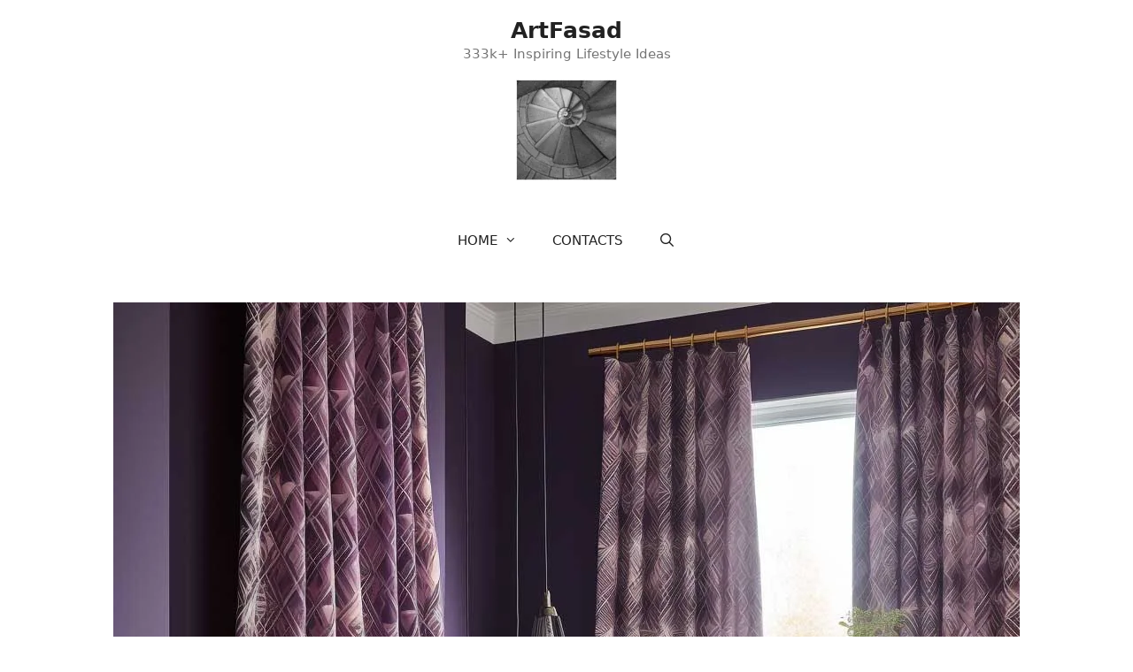

--- FILE ---
content_type: text/html; charset=UTF-8
request_url: https://artfasad.com/purple-geometric-fabric-adorning-a-vibrant-bedroom/
body_size: 24911
content:
<!DOCTYPE html><html lang="en-US"><head><script data-no-optimize="1">var litespeed_docref=sessionStorage.getItem("litespeed_docref");litespeed_docref&&(Object.defineProperty(document,"referrer",{get:function(){return litespeed_docref}}),sessionStorage.removeItem("litespeed_docref"));</script> <meta charset="UTF-8"><meta name='robots' content='index, follow, max-image-preview:large, max-snippet:-1, max-video-preview:-1' /><meta name="viewport" content="width=device-width, initial-scale=1"><title>Purple Geometric Fabric Adorning a Vibrant Bedroom</title><meta name="description" content="Discover the playful charm of purple geometric fabric in a vibrant bedroom. The energetic patterns and rich hue enliven the space, creating a lively and stylish atmosphere perfect for relaxation and restful sleep." /><link rel="canonical" href="https://artfasad.com/purple-geometric-fabric-adorning-a-vibrant-bedroom/" /><meta property="og:locale" content="en_US" /><meta property="og:type" content="article" /><meta property="og:title" content="Purple Geometric Fabric Adorning a Vibrant Bedroom" /><meta property="og:description" content="Discover the playful charm of purple geometric fabric in a vibrant bedroom. The energetic patterns and rich hue enliven the space, creating a lively and stylish atmosphere perfect for relaxation and restful sleep." /><meta property="og:url" content="https://artfasad.com/purple-geometric-fabric-adorning-a-vibrant-bedroom/" /><meta property="og:site_name" content="ArtFasad" /><meta property="article:published_time" content="2023-05-22T12:26:45+00:00" /><meta property="article:modified_time" content="2024-07-16T08:37:59+00:00" /><meta property="og:image" content="https://artfasad.com/wp-content/uploads/2023/05/purple-geometric-fabric-2-1.jpg" /><meta property="og:image:width" content="1024" /><meta property="og:image:height" content="1024" /><meta property="og:image:type" content="image/jpeg" /><meta name="author" content="Art Fasad" /><meta name="twitter:card" content="summary_large_image" /><meta name="twitter:creator" content="@artfasadcom" /><meta name="twitter:site" content="@artfasadcom" /><meta name="twitter:label1" content="Written by" /><meta name="twitter:data1" content="Art Fasad" /><meta name="twitter:label2" content="Est. reading time" /><meta name="twitter:data2" content="3 minutes" /> <script type="application/ld+json" class="yoast-schema-graph">{"@context":"https://schema.org","@graph":[{"@type":"Article","@id":"https://artfasad.com/purple-geometric-fabric-adorning-a-vibrant-bedroom/#article","isPartOf":{"@id":"https://artfasad.com/purple-geometric-fabric-adorning-a-vibrant-bedroom/"},"author":{"name":"Art Fasad","@id":"https://artfasad.com/#/schema/person/8696276b1e96fc930960586e87196444"},"headline":"Purple Geometric Fabric Adorning a Vibrant Bedroom","datePublished":"2023-05-22T12:26:45+00:00","dateModified":"2024-07-16T08:37:59+00:00","mainEntityOfPage":{"@id":"https://artfasad.com/purple-geometric-fabric-adorning-a-vibrant-bedroom/"},"wordCount":349,"commentCount":0,"publisher":{"@id":"https://artfasad.com/#organization"},"image":{"@id":"https://artfasad.com/purple-geometric-fabric-adorning-a-vibrant-bedroom/#primaryimage"},"thumbnailUrl":"https://artfasad.com/wp-content/uploads/2023/05/purple-geometric-fabric-2-1.jpg","keywords":["Bedroom","Geometric Style","Purple Home Color","Textile"],"articleSection":["HOME &amp; GARDEN"],"inLanguage":"en-US","potentialAction":[{"@type":"CommentAction","name":"Comment","target":["https://artfasad.com/purple-geometric-fabric-adorning-a-vibrant-bedroom/#respond"]}]},{"@type":"WebPage","@id":"https://artfasad.com/purple-geometric-fabric-adorning-a-vibrant-bedroom/","url":"https://artfasad.com/purple-geometric-fabric-adorning-a-vibrant-bedroom/","name":"Purple Geometric Fabric Adorning a Vibrant Bedroom","isPartOf":{"@id":"https://artfasad.com/#website"},"primaryImageOfPage":{"@id":"https://artfasad.com/purple-geometric-fabric-adorning-a-vibrant-bedroom/#primaryimage"},"image":{"@id":"https://artfasad.com/purple-geometric-fabric-adorning-a-vibrant-bedroom/#primaryimage"},"thumbnailUrl":"https://artfasad.com/wp-content/uploads/2023/05/purple-geometric-fabric-2-1.jpg","datePublished":"2023-05-22T12:26:45+00:00","dateModified":"2024-07-16T08:37:59+00:00","description":"Discover the playful charm of purple geometric fabric in a vibrant bedroom. The energetic patterns and rich hue enliven the space, creating a lively and stylish atmosphere perfect for relaxation and restful sleep.","breadcrumb":{"@id":"https://artfasad.com/purple-geometric-fabric-adorning-a-vibrant-bedroom/#breadcrumb"},"inLanguage":"en-US","potentialAction":[{"@type":"ReadAction","target":["https://artfasad.com/purple-geometric-fabric-adorning-a-vibrant-bedroom/"]}]},{"@type":"ImageObject","inLanguage":"en-US","@id":"https://artfasad.com/purple-geometric-fabric-adorning-a-vibrant-bedroom/#primaryimage","url":"https://artfasad.com/wp-content/uploads/2023/05/purple-geometric-fabric-2-1.jpg","contentUrl":"https://artfasad.com/wp-content/uploads/2023/05/purple-geometric-fabric-2-1.jpg","width":1024,"height":1024},{"@type":"BreadcrumbList","@id":"https://artfasad.com/purple-geometric-fabric-adorning-a-vibrant-bedroom/#breadcrumb","itemListElement":[{"@type":"ListItem","position":1,"name":"ArtFacade","item":"https://artfasad.com/"},{"@type":"ListItem","position":2,"name":"HOME &amp; GARDEN","item":"https://artfasad.com/category/home/"},{"@type":"ListItem","position":3,"name":"Purple Geometric Fabric Adorning a Vibrant Bedroom"}]},{"@type":"WebSite","@id":"https://artfasad.com/#website","url":"https://artfasad.com/","name":"ArtFasad","description":"333k+ Inspiring Lifestyle Ideas","publisher":{"@id":"https://artfasad.com/#organization"},"potentialAction":[{"@type":"SearchAction","target":{"@type":"EntryPoint","urlTemplate":"https://artfasad.com/?s={search_term_string}"},"query-input":{"@type":"PropertyValueSpecification","valueRequired":true,"valueName":"search_term_string"}}],"inLanguage":"en-US"},{"@type":"Organization","@id":"https://artfasad.com/#organization","name":"ArtFasad","url":"https://artfasad.com/","logo":{"@type":"ImageObject","inLanguage":"en-US","@id":"https://artfasad.com/#/schema/logo/image/","url":"https://artfasad.com/wp-content/uploads/2025/06/logo-8.webp","contentUrl":"https://artfasad.com/wp-content/uploads/2025/06/logo-8.webp","width":200,"height":200,"caption":"ArtFasad"},"image":{"@id":"https://artfasad.com/#/schema/logo/image/"},"sameAs":["https://x.com/artfasadcom"]},{"@type":"Person","@id":"https://artfasad.com/#/schema/person/8696276b1e96fc930960586e87196444","name":"Art Fasad","sameAs":["https://artfasad.com","https://www.linkedin.com/in/axis-alexis-342004347/recent-activity/all/","https://www.pinterest.com/ArtFacade/","https://www.youtube.com/channel/UCsWOE6hPPHprKkATVN5ZYvQ"],"url":"https://artfasad.com/author/artfasad/"}]}</script> <style id='wp-img-auto-sizes-contain-inline-css'>img:is([sizes=auto i],[sizes^="auto," i]){contain-intrinsic-size:3000px 1500px}
/*# sourceURL=wp-img-auto-sizes-contain-inline-css */</style><style id="litespeed-ccss">ul{box-sizing:border-box}:root{--wp--preset--font-size--normal:16px;--wp--preset--font-size--huge:42px}.screen-reader-text{border:0;clip-path:inset(50%);height:1px;margin:-1px;overflow:hidden;padding:0;position:absolute;width:1px;word-wrap:normal!important}:root{--wp--preset--aspect-ratio--square:1;--wp--preset--aspect-ratio--4-3:4/3;--wp--preset--aspect-ratio--3-4:3/4;--wp--preset--aspect-ratio--3-2:3/2;--wp--preset--aspect-ratio--2-3:2/3;--wp--preset--aspect-ratio--16-9:16/9;--wp--preset--aspect-ratio--9-16:9/16;--wp--preset--color--black:#000000;--wp--preset--color--cyan-bluish-gray:#abb8c3;--wp--preset--color--white:#ffffff;--wp--preset--color--pale-pink:#f78da7;--wp--preset--color--vivid-red:#cf2e2e;--wp--preset--color--luminous-vivid-orange:#ff6900;--wp--preset--color--luminous-vivid-amber:#fcb900;--wp--preset--color--light-green-cyan:#7bdcb5;--wp--preset--color--vivid-green-cyan:#00d084;--wp--preset--color--pale-cyan-blue:#8ed1fc;--wp--preset--color--vivid-cyan-blue:#0693e3;--wp--preset--color--vivid-purple:#9b51e0;--wp--preset--color--contrast:var(--contrast);--wp--preset--color--contrast-2:var(--contrast-2);--wp--preset--color--contrast-3:var(--contrast-3);--wp--preset--color--base:var(--base);--wp--preset--color--base-2:var(--base-2);--wp--preset--color--base-3:var(--base-3);--wp--preset--color--accent:var(--accent);--wp--preset--gradient--vivid-cyan-blue-to-vivid-purple:linear-gradient(135deg,rgba(6,147,227,1) 0%,rgb(155,81,224) 100%);--wp--preset--gradient--light-green-cyan-to-vivid-green-cyan:linear-gradient(135deg,rgb(122,220,180) 0%,rgb(0,208,130) 100%);--wp--preset--gradient--luminous-vivid-amber-to-luminous-vivid-orange:linear-gradient(135deg,rgba(252,185,0,1) 0%,rgba(255,105,0,1) 100%);--wp--preset--gradient--luminous-vivid-orange-to-vivid-red:linear-gradient(135deg,rgba(255,105,0,1) 0%,rgb(207,46,46) 100%);--wp--preset--gradient--very-light-gray-to-cyan-bluish-gray:linear-gradient(135deg,rgb(238,238,238) 0%,rgb(169,184,195) 100%);--wp--preset--gradient--cool-to-warm-spectrum:linear-gradient(135deg,rgb(74,234,220) 0%,rgb(151,120,209) 20%,rgb(207,42,186) 40%,rgb(238,44,130) 60%,rgb(251,105,98) 80%,rgb(254,248,76) 100%);--wp--preset--gradient--blush-light-purple:linear-gradient(135deg,rgb(255,206,236) 0%,rgb(152,150,240) 100%);--wp--preset--gradient--blush-bordeaux:linear-gradient(135deg,rgb(254,205,165) 0%,rgb(254,45,45) 50%,rgb(107,0,62) 100%);--wp--preset--gradient--luminous-dusk:linear-gradient(135deg,rgb(255,203,112) 0%,rgb(199,81,192) 50%,rgb(65,88,208) 100%);--wp--preset--gradient--pale-ocean:linear-gradient(135deg,rgb(255,245,203) 0%,rgb(182,227,212) 50%,rgb(51,167,181) 100%);--wp--preset--gradient--electric-grass:linear-gradient(135deg,rgb(202,248,128) 0%,rgb(113,206,126) 100%);--wp--preset--gradient--midnight:linear-gradient(135deg,rgb(2,3,129) 0%,rgb(40,116,252) 100%);--wp--preset--font-size--small:13px;--wp--preset--font-size--medium:20px;--wp--preset--font-size--large:36px;--wp--preset--font-size--x-large:42px;--wp--preset--spacing--20:0.44rem;--wp--preset--spacing--30:0.67rem;--wp--preset--spacing--40:1rem;--wp--preset--spacing--50:1.5rem;--wp--preset--spacing--60:2.25rem;--wp--preset--spacing--70:3.38rem;--wp--preset--spacing--80:5.06rem;--wp--preset--shadow--natural:6px 6px 9px rgba(0, 0, 0, 0.2);--wp--preset--shadow--deep:12px 12px 50px rgba(0, 0, 0, 0.4);--wp--preset--shadow--sharp:6px 6px 0px rgba(0, 0, 0, 0.2);--wp--preset--shadow--outlined:6px 6px 0px -3px rgba(255, 255, 255, 1), 6px 6px rgba(0, 0, 0, 1);--wp--preset--shadow--crisp:6px 6px 0px rgba(0, 0, 0, 1)}.grid-100:after,.grid-container:after,[class*=mobile-grid-]:after,[class*=tablet-grid-]:after{clear:both}@-ms-viewport{width:auto}.grid-100:after,.grid-100:before,.grid-container:after,.grid-container:before,[class*=mobile-grid-]:after,[class*=mobile-grid-]:before,[class*=tablet-grid-]:after,[class*=tablet-grid-]:before{content:".";display:block;overflow:hidden;visibility:hidden;font-size:0;line-height:0;width:0;height:0}.grid-container{margin-left:auto;margin-right:auto;max-width:1200px;padding-left:10px;padding-right:10px}.grid-100,[class*=mobile-grid-],[class*=tablet-grid-]{-moz-box-sizing:border-box;-webkit-box-sizing:border-box;box-sizing:border-box;padding-left:10px;padding-right:10px}.grid-parent{padding-left:0;padding-right:0}@media (max-width:767px){.mobile-grid-100{clear:both;width:100%}}@media (min-width:768px) and (max-width:1024px){.tablet-grid-100{clear:both;width:100%}}@media (min-width:1025px){.grid-100{clear:both;width:100%}}a,body,div,form,html,label,li,p,span,ul{border:0;margin:0;padding:0}html{font-family:sans-serif;-webkit-text-size-adjust:100%;-ms-text-size-adjust:100%}article,header,main,nav{display:block}ul{list-style:none}a{background-color:#fff0}a img{border:0}body,button,input{font-family:-apple-system,system-ui,BlinkMacSystemFont,"Segoe UI",Helvetica,Arial,sans-serif,"Apple Color Emoji","Segoe UI Emoji","Segoe UI Symbol";font-weight:400;text-transform:none;font-size:17px;line-height:1.5}p{margin-bottom:1.5em}ul{margin:0 0 1.5em 3em}ul{list-style:disc}li>ul{margin-bottom:0;margin-left:1.5em}img{height:auto;max-width:100%}button,input{font-size:100%;margin:0;vertical-align:baseline}button{border:1px solid #fff0;background:#55555e;-webkit-appearance:button;padding:10px 20px;color:#fff}input[type=search]{-webkit-appearance:textfield;box-sizing:content-box}input[type=search]::-webkit-search-decoration{-webkit-appearance:none}button::-moz-focus-inner,input::-moz-focus-inner{border:0;padding:0}input[type=search]{background:#fafafa;color:#666;border:1px solid #ccc;border-radius:0;padding:10px 15px;box-sizing:border-box;max-width:100%}a{text-decoration:none}.size-full{max-width:100%;height:auto}.screen-reader-text{border:0;clip:rect(1px,1px,1px,1px);clip-path:inset(50%);height:1px;margin:-1px;overflow:hidden;padding:0;position:absolute!important;width:1px;word-wrap:normal!important}.site-content:after,.site-header:after{content:"";display:table;clear:both}.main-navigation{z-index:100;padding:0;clear:both;display:block}.main-navigation a{display:block;text-decoration:none;font-weight:400;text-transform:none;font-size:15px}.main-navigation ul{list-style:none;margin:0;padding-left:0}.main-navigation .main-nav ul li a{padding-left:20px;padding-right:20px;line-height:60px}.inside-navigation{position:relative}.main-navigation li{float:left;position:relative}.nav-aligned-center .main-navigation:not(.toggled) .menu>li{float:none;display:inline-block}.nav-aligned-center .main-navigation:not(.toggled) ul{letter-spacing:-.31em;font-size:1em}.nav-aligned-center .main-navigation:not(.toggled) ul li{letter-spacing:normal}.nav-aligned-center .main-navigation{text-align:center}.main-navigation li.search-item{float:right}.main-navigation .mobile-bar-items a{padding-left:20px;padding-right:20px;line-height:60px}.main-navigation ul ul{display:block;box-shadow:1px 1px 0 rgb(0 0 0/.1);float:left;position:absolute;left:-99999px;opacity:0;z-index:99999;width:200px;text-align:left;top:auto;height:0;overflow:hidden}.main-navigation ul ul a{display:block}.main-navigation ul ul li{width:100%}.main-navigation .main-nav ul ul li a{line-height:normal;padding:10px 20px;font-size:14px}.main-navigation .main-nav ul li.menu-item-has-children>a{padding-right:0;position:relative}.menu-item-has-children .dropdown-menu-toggle{display:inline-block;height:100%;clear:both;padding-right:20px;padding-left:10px}.site-header{position:relative}.inside-header{padding:20px 40px}.main-title{margin:0;font-size:25px;line-height:1.2em;word-wrap:break-word;font-weight:700;text-transform:none}.site-description{margin:0;line-height:1.5;font-weight:400;text-transform:none;font-size:15px}.site-logo{display:inline-block;max-width:100%}.site-header .header-image{vertical-align:middle}.header-aligned-center .site-header{text-align:center}.posted-on .updated{display:none}.site-content{word-wrap:break-word}.post{margin:0 0 2em}.one-container:not(.page) .inside-article{padding:0 0 30px 0}.one-container .site-content{padding:40px}.one-container .site-main>:last-child{margin-bottom:0}.page-header-image-single{line-height:0}.one-container .inside-article>[class*=page-header-]{margin-bottom:2em;margin-top:0}.container.grid-container{width:auto}body{background-color:#fff;color:#3a3a3a}a{color:#1e73be}.site-branding a,.main-navigation a{text-decoration:none}body .grid-container{max-width:1250px}.site-header .header-image{width:150px}.navigation-search{position:absolute;left:-99999px;visibility:hidden;z-index:20;width:100%;top:0;opacity:0}.navigation-search input[type="search"]{outline:0;border:0;vertical-align:bottom;line-height:1;opacity:.9;width:100%;z-index:20;border-radius:0;-webkit-appearance:none;height:60px}.navigation-search input::-ms-clear{display:none;width:0;height:0}.navigation-search input::-ms-reveal{display:none;width:0;height:0}.navigation-search input::-webkit-search-decoration,.navigation-search input::-webkit-search-cancel-button,.navigation-search input::-webkit-search-results-button,.navigation-search input::-webkit-search-results-decoration{display:none}.main-navigation li.search-item{z-index:21}:root{--contrast:#222222;--contrast-2:#575760;--contrast-3:#b2b2be;--base:#f0f0f0;--base-2:#f7f8f9;--base-3:#ffffff;--accent:#1e73be}.gp-modal:not(.gp-modal--open):not(.gp-modal--transition){display:none}.gp-modal__overlay{display:none;position:fixed;top:0;left:0;right:0;bottom:0;background:rgb(0 0 0/.2);display:flex;justify-content:center;align-items:center;z-index:10000;backdrop-filter:blur(3px);opacity:0}.gp-modal__container{max-width:100%;max-height:100vh;transform:scale(.9);padding:0 10px}.search-modal-fields{display:flex}.gp-search-modal .gp-modal__overlay{align-items:flex-start;padding-top:25vh;background:var(--gp-search-modal-overlay-bg-color)}.search-modal-form{width:500px;max-width:100%;background-color:var(--gp-search-modal-bg-color);color:var(--gp-search-modal-text-color)}.search-modal-form .search-field{width:100%;height:60px;background-color:#fff0;border:0;appearance:none;color:currentColor}.search-modal-fields button{background-color:#fff0;border:0;color:currentColor;width:60px}body,button,input{font-family:-apple-system,system-ui,BlinkMacSystemFont,"Segoe UI",Helvetica,Arial,sans-serif,"Apple Color Emoji","Segoe UI Emoji","Segoe UI Symbol"}body{line-height:1.5}.main-navigation .main-nav ul ul li a{font-size:14px}@media (max-width:768px){.main-title{font-size:30px}}.site-header{background-color:#fff;color:#3a3a3a}.site-header a{color:#3a3a3a}.main-title a{color:#222}.site-description{color:#757575}.main-navigation,.main-navigation ul ul{background-color:var(--base-3)}.main-navigation .main-nav ul li a,.main-navigation .menu-toggle{color:var(--contrast)}.main-navigation .mobile-bar-items a{color:var(--contrast)}.main-navigation .main-nav ul li[class*="current-menu-"]>a{color:var(--contrast-3)}.navigation-search input[type="search"]{color:var(--contrast);background-color:var(--base);opacity:1}.main-navigation ul ul{background-color:var(--contrast-2)}.main-navigation .main-nav ul ul li a{color:var(--base-3)}.main-navigation .main-nav ul ul li[class*="current-menu-"]>a{color:var(--contrast-3)}.one-container .container{background-color:#fff}input[type="search"]{color:#666;background-color:#fafafa;border-color:#ccc}button{color:#fff;background-color:#666}:root{--gp-search-modal-bg-color:var(--base-3);--gp-search-modal-text-color:var(--contrast);--gp-search-modal-overlay-bg-color:rgba(0,0,0,0.2)}.container.grid-container{max-width:1330px}@media (max-width:768px){.one-container .site-content{padding:30px}}@media (max-width:768px){.main-navigation .menu-toggle,.main-navigation .mobile-bar-items{display:block}.main-navigation ul{display:none}}.menu-toggle,.mobile-bar-items{display:none}.menu-toggle{padding:0 20px;line-height:60px;margin:0;font-weight:400;text-transform:none;font-size:15px}button.menu-toggle{background-color:#fff0;width:100%;border:0;text-align:center}.menu-toggle .mobile-menu{padding-left:3px}.nav-search-enabled .main-navigation .menu-toggle{text-align:left}.mobile-bar-items{display:none;position:absolute;right:0;top:0;z-index:21;list-style-type:none}.mobile-bar-items a{display:inline-block}@media (max-width:768px){.inside-header>:not(:last-child):not(.main-navigation){margin-bottom:20px}.site-header{text-align:center}.content-area{float:none;width:100%;left:0;right:0}.site-main{margin-left:0!important;margin-right:0!important}}.dropdown-menu-toggle:before,.menu-toggle:before,.search-item a:before{-moz-osx-font-smoothing:grayscale;-webkit-font-smoothing:antialiased;font-style:normal;font-variant:normal;text-rendering:auto;line-height:1}.menu-toggle:before{content:"";font-family:GeneratePress;width:1.28571429em;text-align:center;display:inline-block}.search-item a:before{content:"";font-family:GeneratePress;width:1.28571429em;text-align:center;display:inline-block}.dropdown-menu-toggle:before{content:"";font-family:GeneratePress;display:inline-block;width:.8em;text-align:left}.featured-image,.featured-image img{display:block;margin-left:auto;margin-right:auto;text-align:center}</style><link rel="preload" data-asynced="1" data-optimized="2" as="style" onload="this.onload=null;this.rel='stylesheet'" href="https://artfasad.com/wp-content/litespeed/css/2ec5cfbbb4936b671153d41180b36ba4.css?ver=843e3" /><script data-optimized="1" type="litespeed/javascript" data-src="https://artfasad.com/wp-content/plugins/litespeed-cache/assets/js/css_async.min.js"></script><link rel="preload" as="image" href="https://artfasad.com//wp-content/uploads/2023/05/purple-geometric-fabric-1.jpg"><style id='wp-block-image-inline-css'>.wp-block-image>a,.wp-block-image>figure>a{display:inline-block}.wp-block-image img{box-sizing:border-box;height:auto;max-width:100%;vertical-align:bottom}@media not (prefers-reduced-motion){.wp-block-image img.hide{visibility:hidden}.wp-block-image img.show{animation:show-content-image .4s}}.wp-block-image[style*=border-radius] img,.wp-block-image[style*=border-radius]>a{border-radius:inherit}.wp-block-image.has-custom-border img{box-sizing:border-box}.wp-block-image.aligncenter{text-align:center}.wp-block-image.alignfull>a,.wp-block-image.alignwide>a{width:100%}.wp-block-image.alignfull img,.wp-block-image.alignwide img{height:auto;width:100%}.wp-block-image .aligncenter,.wp-block-image .alignleft,.wp-block-image .alignright,.wp-block-image.aligncenter,.wp-block-image.alignleft,.wp-block-image.alignright{display:table}.wp-block-image .aligncenter>figcaption,.wp-block-image .alignleft>figcaption,.wp-block-image .alignright>figcaption,.wp-block-image.aligncenter>figcaption,.wp-block-image.alignleft>figcaption,.wp-block-image.alignright>figcaption{caption-side:bottom;display:table-caption}.wp-block-image .alignleft{float:left;margin:.5em 1em .5em 0}.wp-block-image .alignright{float:right;margin:.5em 0 .5em 1em}.wp-block-image .aligncenter{margin-left:auto;margin-right:auto}.wp-block-image :where(figcaption){margin-bottom:1em;margin-top:.5em}.wp-block-image.is-style-circle-mask img{border-radius:9999px}@supports ((-webkit-mask-image:none) or (mask-image:none)) or (-webkit-mask-image:none){.wp-block-image.is-style-circle-mask img{border-radius:0;-webkit-mask-image:url('data:image/svg+xml;utf8,<svg viewBox="0 0 100 100" xmlns="http://www.w3.org/2000/svg"><circle cx="50" cy="50" r="50"/></svg>');mask-image:url('data:image/svg+xml;utf8,<svg viewBox="0 0 100 100" xmlns="http://www.w3.org/2000/svg"><circle cx="50" cy="50" r="50"/></svg>');mask-mode:alpha;-webkit-mask-position:center;mask-position:center;-webkit-mask-repeat:no-repeat;mask-repeat:no-repeat;-webkit-mask-size:contain;mask-size:contain}}:root :where(.wp-block-image.is-style-rounded img,.wp-block-image .is-style-rounded img){border-radius:9999px}.wp-block-image figure{margin:0}.wp-lightbox-container{display:flex;flex-direction:column;position:relative}.wp-lightbox-container img{cursor:zoom-in}.wp-lightbox-container img:hover+button{opacity:1}.wp-lightbox-container button{align-items:center;backdrop-filter:blur(16px) saturate(180%);background-color:#5a5a5a40;border:none;border-radius:4px;cursor:zoom-in;display:flex;height:20px;justify-content:center;opacity:0;padding:0;position:absolute;right:16px;text-align:center;top:16px;width:20px;z-index:100}@media not (prefers-reduced-motion){.wp-lightbox-container button{transition:opacity .2s ease}}.wp-lightbox-container button:focus-visible{outline:3px auto #5a5a5a40;outline:3px auto -webkit-focus-ring-color;outline-offset:3px}.wp-lightbox-container button:hover{cursor:pointer;opacity:1}.wp-lightbox-container button:focus{opacity:1}.wp-lightbox-container button:focus,.wp-lightbox-container button:hover,.wp-lightbox-container button:not(:hover):not(:active):not(.has-background){background-color:#5a5a5a40;border:none}.wp-lightbox-overlay{box-sizing:border-box;cursor:zoom-out;height:100vh;left:0;overflow:hidden;position:fixed;top:0;visibility:hidden;width:100%;z-index:100000}.wp-lightbox-overlay .close-button{align-items:center;cursor:pointer;display:flex;justify-content:center;min-height:40px;min-width:40px;padding:0;position:absolute;right:calc(env(safe-area-inset-right) + 16px);top:calc(env(safe-area-inset-top) + 16px);z-index:5000000}.wp-lightbox-overlay .close-button:focus,.wp-lightbox-overlay .close-button:hover,.wp-lightbox-overlay .close-button:not(:hover):not(:active):not(.has-background){background:none;border:none}.wp-lightbox-overlay .lightbox-image-container{height:var(--wp--lightbox-container-height);left:50%;overflow:hidden;position:absolute;top:50%;transform:translate(-50%,-50%);transform-origin:top left;width:var(--wp--lightbox-container-width);z-index:9999999999}.wp-lightbox-overlay .wp-block-image{align-items:center;box-sizing:border-box;display:flex;height:100%;justify-content:center;margin:0;position:relative;transform-origin:0 0;width:100%;z-index:3000000}.wp-lightbox-overlay .wp-block-image img{height:var(--wp--lightbox-image-height);min-height:var(--wp--lightbox-image-height);min-width:var(--wp--lightbox-image-width);width:var(--wp--lightbox-image-width)}.wp-lightbox-overlay .wp-block-image figcaption{display:none}.wp-lightbox-overlay button{background:none;border:none}.wp-lightbox-overlay .scrim{background-color:#fff;height:100%;opacity:.9;position:absolute;width:100%;z-index:2000000}.wp-lightbox-overlay.active{visibility:visible}@media not (prefers-reduced-motion){.wp-lightbox-overlay.active{animation:turn-on-visibility .25s both}.wp-lightbox-overlay.active img{animation:turn-on-visibility .35s both}.wp-lightbox-overlay.show-closing-animation:not(.active){animation:turn-off-visibility .35s both}.wp-lightbox-overlay.show-closing-animation:not(.active) img{animation:turn-off-visibility .25s both}.wp-lightbox-overlay.zoom.active{animation:none;opacity:1;visibility:visible}.wp-lightbox-overlay.zoom.active .lightbox-image-container{animation:lightbox-zoom-in .4s}.wp-lightbox-overlay.zoom.active .lightbox-image-container img{animation:none}.wp-lightbox-overlay.zoom.active .scrim{animation:turn-on-visibility .4s forwards}.wp-lightbox-overlay.zoom.show-closing-animation:not(.active){animation:none}.wp-lightbox-overlay.zoom.show-closing-animation:not(.active) .lightbox-image-container{animation:lightbox-zoom-out .4s}.wp-lightbox-overlay.zoom.show-closing-animation:not(.active) .lightbox-image-container img{animation:none}.wp-lightbox-overlay.zoom.show-closing-animation:not(.active) .scrim{animation:turn-off-visibility .4s forwards}}@keyframes show-content-image{0%{visibility:hidden}99%{visibility:hidden}to{visibility:visible}}@keyframes turn-on-visibility{0%{opacity:0}to{opacity:1}}@keyframes turn-off-visibility{0%{opacity:1;visibility:visible}99%{opacity:0;visibility:visible}to{opacity:0;visibility:hidden}}@keyframes lightbox-zoom-in{0%{transform:translate(calc((-100vw + var(--wp--lightbox-scrollbar-width))/2 + var(--wp--lightbox-initial-left-position)),calc(-50vh + var(--wp--lightbox-initial-top-position))) scale(var(--wp--lightbox-scale))}to{transform:translate(-50%,-50%) scale(1)}}@keyframes lightbox-zoom-out{0%{transform:translate(-50%,-50%) scale(1);visibility:visible}99%{visibility:visible}to{transform:translate(calc((-100vw + var(--wp--lightbox-scrollbar-width))/2 + var(--wp--lightbox-initial-left-position)),calc(-50vh + var(--wp--lightbox-initial-top-position))) scale(var(--wp--lightbox-scale));visibility:hidden}}
/*# sourceURL=https://artfasad.com/wp-includes/blocks/image/style.min.css */</style><style id='wp-block-search-inline-css'>.wp-block-search__button{margin-left:10px;word-break:normal}.wp-block-search__button.has-icon{line-height:0}.wp-block-search__button svg{height:1.25em;min-height:24px;min-width:24px;width:1.25em;fill:currentColor;vertical-align:text-bottom}:where(.wp-block-search__button){border:1px solid #ccc;padding:6px 10px}.wp-block-search__inside-wrapper{display:flex;flex:auto;flex-wrap:nowrap;max-width:100%}.wp-block-search__label{width:100%}.wp-block-search.wp-block-search__button-only .wp-block-search__button{box-sizing:border-box;display:flex;flex-shrink:0;justify-content:center;margin-left:0;max-width:100%}.wp-block-search.wp-block-search__button-only .wp-block-search__inside-wrapper{min-width:0!important;transition-property:width}.wp-block-search.wp-block-search__button-only .wp-block-search__input{flex-basis:100%;transition-duration:.3s}.wp-block-search.wp-block-search__button-only.wp-block-search__searchfield-hidden,.wp-block-search.wp-block-search__button-only.wp-block-search__searchfield-hidden .wp-block-search__inside-wrapper{overflow:hidden}.wp-block-search.wp-block-search__button-only.wp-block-search__searchfield-hidden .wp-block-search__input{border-left-width:0!important;border-right-width:0!important;flex-basis:0;flex-grow:0;margin:0;min-width:0!important;padding-left:0!important;padding-right:0!important;width:0!important}:where(.wp-block-search__input){appearance:none;border:1px solid #949494;flex-grow:1;font-family:inherit;font-size:inherit;font-style:inherit;font-weight:inherit;letter-spacing:inherit;line-height:inherit;margin-left:0;margin-right:0;min-width:3rem;padding:8px;text-decoration:unset!important;text-transform:inherit}:where(.wp-block-search__button-inside .wp-block-search__inside-wrapper){background-color:#fff;border:1px solid #949494;box-sizing:border-box;padding:4px}:where(.wp-block-search__button-inside .wp-block-search__inside-wrapper) .wp-block-search__input{border:none;border-radius:0;padding:0 4px}:where(.wp-block-search__button-inside .wp-block-search__inside-wrapper) .wp-block-search__input:focus{outline:none}:where(.wp-block-search__button-inside .wp-block-search__inside-wrapper) :where(.wp-block-search__button){padding:4px 8px}.wp-block-search.aligncenter .wp-block-search__inside-wrapper{margin:auto}.wp-block[data-align=right] .wp-block-search.wp-block-search__button-only .wp-block-search__inside-wrapper{float:right}
/*# sourceURL=https://artfasad.com/wp-includes/blocks/search/style.min.css */</style><style id='wp-block-paragraph-inline-css'>.is-small-text{font-size:.875em}.is-regular-text{font-size:1em}.is-large-text{font-size:2.25em}.is-larger-text{font-size:3em}.has-drop-cap:not(:focus):first-letter{float:left;font-size:8.4em;font-style:normal;font-weight:100;line-height:.68;margin:.05em .1em 0 0;text-transform:uppercase}body.rtl .has-drop-cap:not(:focus):first-letter{float:none;margin-left:.1em}p.has-drop-cap.has-background{overflow:hidden}:root :where(p.has-background){padding:1.25em 2.375em}:where(p.has-text-color:not(.has-link-color)) a{color:inherit}p.has-text-align-left[style*="writing-mode:vertical-lr"],p.has-text-align-right[style*="writing-mode:vertical-rl"]{rotate:180deg}
/*# sourceURL=https://artfasad.com/wp-includes/blocks/paragraph/style.min.css */</style><style id='global-styles-inline-css'>:root{--wp--preset--aspect-ratio--square: 1;--wp--preset--aspect-ratio--4-3: 4/3;--wp--preset--aspect-ratio--3-4: 3/4;--wp--preset--aspect-ratio--3-2: 3/2;--wp--preset--aspect-ratio--2-3: 2/3;--wp--preset--aspect-ratio--16-9: 16/9;--wp--preset--aspect-ratio--9-16: 9/16;--wp--preset--color--black: #000000;--wp--preset--color--cyan-bluish-gray: #abb8c3;--wp--preset--color--white: #ffffff;--wp--preset--color--pale-pink: #f78da7;--wp--preset--color--vivid-red: #cf2e2e;--wp--preset--color--luminous-vivid-orange: #ff6900;--wp--preset--color--luminous-vivid-amber: #fcb900;--wp--preset--color--light-green-cyan: #7bdcb5;--wp--preset--color--vivid-green-cyan: #00d084;--wp--preset--color--pale-cyan-blue: #8ed1fc;--wp--preset--color--vivid-cyan-blue: #0693e3;--wp--preset--color--vivid-purple: #9b51e0;--wp--preset--color--contrast: var(--contrast);--wp--preset--color--contrast-2: var(--contrast-2);--wp--preset--color--contrast-3: var(--contrast-3);--wp--preset--color--base: var(--base);--wp--preset--color--base-2: var(--base-2);--wp--preset--color--base-3: var(--base-3);--wp--preset--color--accent: var(--accent);--wp--preset--gradient--vivid-cyan-blue-to-vivid-purple: linear-gradient(135deg,rgb(6,147,227) 0%,rgb(155,81,224) 100%);--wp--preset--gradient--light-green-cyan-to-vivid-green-cyan: linear-gradient(135deg,rgb(122,220,180) 0%,rgb(0,208,130) 100%);--wp--preset--gradient--luminous-vivid-amber-to-luminous-vivid-orange: linear-gradient(135deg,rgb(252,185,0) 0%,rgb(255,105,0) 100%);--wp--preset--gradient--luminous-vivid-orange-to-vivid-red: linear-gradient(135deg,rgb(255,105,0) 0%,rgb(207,46,46) 100%);--wp--preset--gradient--very-light-gray-to-cyan-bluish-gray: linear-gradient(135deg,rgb(238,238,238) 0%,rgb(169,184,195) 100%);--wp--preset--gradient--cool-to-warm-spectrum: linear-gradient(135deg,rgb(74,234,220) 0%,rgb(151,120,209) 20%,rgb(207,42,186) 40%,rgb(238,44,130) 60%,rgb(251,105,98) 80%,rgb(254,248,76) 100%);--wp--preset--gradient--blush-light-purple: linear-gradient(135deg,rgb(255,206,236) 0%,rgb(152,150,240) 100%);--wp--preset--gradient--blush-bordeaux: linear-gradient(135deg,rgb(254,205,165) 0%,rgb(254,45,45) 50%,rgb(107,0,62) 100%);--wp--preset--gradient--luminous-dusk: linear-gradient(135deg,rgb(255,203,112) 0%,rgb(199,81,192) 50%,rgb(65,88,208) 100%);--wp--preset--gradient--pale-ocean: linear-gradient(135deg,rgb(255,245,203) 0%,rgb(182,227,212) 50%,rgb(51,167,181) 100%);--wp--preset--gradient--electric-grass: linear-gradient(135deg,rgb(202,248,128) 0%,rgb(113,206,126) 100%);--wp--preset--gradient--midnight: linear-gradient(135deg,rgb(2,3,129) 0%,rgb(40,116,252) 100%);--wp--preset--font-size--small: 13px;--wp--preset--font-size--medium: 20px;--wp--preset--font-size--large: 36px;--wp--preset--font-size--x-large: 42px;--wp--preset--spacing--20: 0.44rem;--wp--preset--spacing--30: 0.67rem;--wp--preset--spacing--40: 1rem;--wp--preset--spacing--50: 1.5rem;--wp--preset--spacing--60: 2.25rem;--wp--preset--spacing--70: 3.38rem;--wp--preset--spacing--80: 5.06rem;--wp--preset--shadow--natural: 6px 6px 9px rgba(0, 0, 0, 0.2);--wp--preset--shadow--deep: 12px 12px 50px rgba(0, 0, 0, 0.4);--wp--preset--shadow--sharp: 6px 6px 0px rgba(0, 0, 0, 0.2);--wp--preset--shadow--outlined: 6px 6px 0px -3px rgb(255, 255, 255), 6px 6px rgb(0, 0, 0);--wp--preset--shadow--crisp: 6px 6px 0px rgb(0, 0, 0);}:where(.is-layout-flex){gap: 0.5em;}:where(.is-layout-grid){gap: 0.5em;}body .is-layout-flex{display: flex;}.is-layout-flex{flex-wrap: wrap;align-items: center;}.is-layout-flex > :is(*, div){margin: 0;}body .is-layout-grid{display: grid;}.is-layout-grid > :is(*, div){margin: 0;}:where(.wp-block-columns.is-layout-flex){gap: 2em;}:where(.wp-block-columns.is-layout-grid){gap: 2em;}:where(.wp-block-post-template.is-layout-flex){gap: 1.25em;}:where(.wp-block-post-template.is-layout-grid){gap: 1.25em;}.has-black-color{color: var(--wp--preset--color--black) !important;}.has-cyan-bluish-gray-color{color: var(--wp--preset--color--cyan-bluish-gray) !important;}.has-white-color{color: var(--wp--preset--color--white) !important;}.has-pale-pink-color{color: var(--wp--preset--color--pale-pink) !important;}.has-vivid-red-color{color: var(--wp--preset--color--vivid-red) !important;}.has-luminous-vivid-orange-color{color: var(--wp--preset--color--luminous-vivid-orange) !important;}.has-luminous-vivid-amber-color{color: var(--wp--preset--color--luminous-vivid-amber) !important;}.has-light-green-cyan-color{color: var(--wp--preset--color--light-green-cyan) !important;}.has-vivid-green-cyan-color{color: var(--wp--preset--color--vivid-green-cyan) !important;}.has-pale-cyan-blue-color{color: var(--wp--preset--color--pale-cyan-blue) !important;}.has-vivid-cyan-blue-color{color: var(--wp--preset--color--vivid-cyan-blue) !important;}.has-vivid-purple-color{color: var(--wp--preset--color--vivid-purple) !important;}.has-black-background-color{background-color: var(--wp--preset--color--black) !important;}.has-cyan-bluish-gray-background-color{background-color: var(--wp--preset--color--cyan-bluish-gray) !important;}.has-white-background-color{background-color: var(--wp--preset--color--white) !important;}.has-pale-pink-background-color{background-color: var(--wp--preset--color--pale-pink) !important;}.has-vivid-red-background-color{background-color: var(--wp--preset--color--vivid-red) !important;}.has-luminous-vivid-orange-background-color{background-color: var(--wp--preset--color--luminous-vivid-orange) !important;}.has-luminous-vivid-amber-background-color{background-color: var(--wp--preset--color--luminous-vivid-amber) !important;}.has-light-green-cyan-background-color{background-color: var(--wp--preset--color--light-green-cyan) !important;}.has-vivid-green-cyan-background-color{background-color: var(--wp--preset--color--vivid-green-cyan) !important;}.has-pale-cyan-blue-background-color{background-color: var(--wp--preset--color--pale-cyan-blue) !important;}.has-vivid-cyan-blue-background-color{background-color: var(--wp--preset--color--vivid-cyan-blue) !important;}.has-vivid-purple-background-color{background-color: var(--wp--preset--color--vivid-purple) !important;}.has-black-border-color{border-color: var(--wp--preset--color--black) !important;}.has-cyan-bluish-gray-border-color{border-color: var(--wp--preset--color--cyan-bluish-gray) !important;}.has-white-border-color{border-color: var(--wp--preset--color--white) !important;}.has-pale-pink-border-color{border-color: var(--wp--preset--color--pale-pink) !important;}.has-vivid-red-border-color{border-color: var(--wp--preset--color--vivid-red) !important;}.has-luminous-vivid-orange-border-color{border-color: var(--wp--preset--color--luminous-vivid-orange) !important;}.has-luminous-vivid-amber-border-color{border-color: var(--wp--preset--color--luminous-vivid-amber) !important;}.has-light-green-cyan-border-color{border-color: var(--wp--preset--color--light-green-cyan) !important;}.has-vivid-green-cyan-border-color{border-color: var(--wp--preset--color--vivid-green-cyan) !important;}.has-pale-cyan-blue-border-color{border-color: var(--wp--preset--color--pale-cyan-blue) !important;}.has-vivid-cyan-blue-border-color{border-color: var(--wp--preset--color--vivid-cyan-blue) !important;}.has-vivid-purple-border-color{border-color: var(--wp--preset--color--vivid-purple) !important;}.has-vivid-cyan-blue-to-vivid-purple-gradient-background{background: var(--wp--preset--gradient--vivid-cyan-blue-to-vivid-purple) !important;}.has-light-green-cyan-to-vivid-green-cyan-gradient-background{background: var(--wp--preset--gradient--light-green-cyan-to-vivid-green-cyan) !important;}.has-luminous-vivid-amber-to-luminous-vivid-orange-gradient-background{background: var(--wp--preset--gradient--luminous-vivid-amber-to-luminous-vivid-orange) !important;}.has-luminous-vivid-orange-to-vivid-red-gradient-background{background: var(--wp--preset--gradient--luminous-vivid-orange-to-vivid-red) !important;}.has-very-light-gray-to-cyan-bluish-gray-gradient-background{background: var(--wp--preset--gradient--very-light-gray-to-cyan-bluish-gray) !important;}.has-cool-to-warm-spectrum-gradient-background{background: var(--wp--preset--gradient--cool-to-warm-spectrum) !important;}.has-blush-light-purple-gradient-background{background: var(--wp--preset--gradient--blush-light-purple) !important;}.has-blush-bordeaux-gradient-background{background: var(--wp--preset--gradient--blush-bordeaux) !important;}.has-luminous-dusk-gradient-background{background: var(--wp--preset--gradient--luminous-dusk) !important;}.has-pale-ocean-gradient-background{background: var(--wp--preset--gradient--pale-ocean) !important;}.has-electric-grass-gradient-background{background: var(--wp--preset--gradient--electric-grass) !important;}.has-midnight-gradient-background{background: var(--wp--preset--gradient--midnight) !important;}.has-small-font-size{font-size: var(--wp--preset--font-size--small) !important;}.has-medium-font-size{font-size: var(--wp--preset--font-size--medium) !important;}.has-large-font-size{font-size: var(--wp--preset--font-size--large) !important;}.has-x-large-font-size{font-size: var(--wp--preset--font-size--x-large) !important;}
/*# sourceURL=global-styles-inline-css */</style><style id='classic-theme-styles-inline-css'>/*! This file is auto-generated */
.wp-block-button__link{color:#fff;background-color:#32373c;border-radius:9999px;box-shadow:none;text-decoration:none;padding:calc(.667em + 2px) calc(1.333em + 2px);font-size:1.125em}.wp-block-file__button{background:#32373c;color:#fff;text-decoration:none}
/*# sourceURL=/wp-includes/css/classic-themes.min.css */</style><style id='generate-style-inline-css'>body{background-color:#ffffff;color:#3a3a3a;}a{color:#1e73be;}a:hover, a:focus{text-decoration:underline;}.entry-title a, .site-branding a, a.button, .wp-block-button__link, .main-navigation a{text-decoration:none;}a:hover, a:focus, a:active{color:#000000;}body .grid-container{max-width:1250px;}.wp-block-group__inner-container{max-width:1250px;margin-left:auto;margin-right:auto;}.site-header .header-image{width:150px;}.generate-back-to-top{font-size:20px;border-radius:3px;position:fixed;bottom:30px;right:30px;line-height:40px;width:40px;text-align:center;z-index:10;transition:opacity 300ms ease-in-out;opacity:0.1;transform:translateY(1000px);}.generate-back-to-top__show{opacity:1;transform:translateY(0);}.navigation-search{position:absolute;left:-99999px;pointer-events:none;visibility:hidden;z-index:20;width:100%;top:0;transition:opacity 100ms ease-in-out;opacity:0;}.navigation-search.nav-search-active{left:0;right:0;pointer-events:auto;visibility:visible;opacity:1;}.navigation-search input[type="search"]{outline:0;border:0;vertical-align:bottom;line-height:1;opacity:0.9;width:100%;z-index:20;border-radius:0;-webkit-appearance:none;height:60px;}.navigation-search input::-ms-clear{display:none;width:0;height:0;}.navigation-search input::-ms-reveal{display:none;width:0;height:0;}.navigation-search input::-webkit-search-decoration, .navigation-search input::-webkit-search-cancel-button, .navigation-search input::-webkit-search-results-button, .navigation-search input::-webkit-search-results-decoration{display:none;}.main-navigation li.search-item{z-index:21;}li.search-item.active{transition:opacity 100ms ease-in-out;}.nav-left-sidebar .main-navigation li.search-item.active,.nav-right-sidebar .main-navigation li.search-item.active{width:auto;display:inline-block;float:right;}.gen-sidebar-nav .navigation-search{top:auto;bottom:0;}:root{--contrast:#222222;--contrast-2:#575760;--contrast-3:#b2b2be;--base:#f0f0f0;--base-2:#f7f8f9;--base-3:#ffffff;--accent:#1e73be;}:root .has-contrast-color{color:var(--contrast);}:root .has-contrast-background-color{background-color:var(--contrast);}:root .has-contrast-2-color{color:var(--contrast-2);}:root .has-contrast-2-background-color{background-color:var(--contrast-2);}:root .has-contrast-3-color{color:var(--contrast-3);}:root .has-contrast-3-background-color{background-color:var(--contrast-3);}:root .has-base-color{color:var(--base);}:root .has-base-background-color{background-color:var(--base);}:root .has-base-2-color{color:var(--base-2);}:root .has-base-2-background-color{background-color:var(--base-2);}:root .has-base-3-color{color:var(--base-3);}:root .has-base-3-background-color{background-color:var(--base-3);}:root .has-accent-color{color:var(--accent);}:root .has-accent-background-color{background-color:var(--accent);}.gp-modal:not(.gp-modal--open):not(.gp-modal--transition){display:none;}.gp-modal--transition:not(.gp-modal--open){pointer-events:none;}.gp-modal-overlay:not(.gp-modal-overlay--open):not(.gp-modal--transition){display:none;}.gp-modal__overlay{display:none;position:fixed;top:0;left:0;right:0;bottom:0;background:rgba(0,0,0,0.2);display:flex;justify-content:center;align-items:center;z-index:10000;backdrop-filter:blur(3px);transition:opacity 500ms ease;opacity:0;}.gp-modal--open:not(.gp-modal--transition) .gp-modal__overlay{opacity:1;}.gp-modal__container{max-width:100%;max-height:100vh;transform:scale(0.9);transition:transform 500ms ease;padding:0 10px;}.gp-modal--open:not(.gp-modal--transition) .gp-modal__container{transform:scale(1);}.search-modal-fields{display:flex;}.gp-search-modal .gp-modal__overlay{align-items:flex-start;padding-top:25vh;background:var(--gp-search-modal-overlay-bg-color);}.search-modal-form{width:500px;max-width:100%;background-color:var(--gp-search-modal-bg-color);color:var(--gp-search-modal-text-color);}.search-modal-form .search-field, .search-modal-form .search-field:focus{width:100%;height:60px;background-color:transparent;border:0;appearance:none;color:currentColor;}.search-modal-fields button, .search-modal-fields button:active, .search-modal-fields button:focus, .search-modal-fields button:hover{background-color:transparent;border:0;color:currentColor;width:60px;}body, button, input, select, textarea{font-family:-apple-system, system-ui, BlinkMacSystemFont, "Segoe UI", Helvetica, Arial, sans-serif, "Apple Color Emoji", "Segoe UI Emoji", "Segoe UI Symbol";}body{line-height:1.5;}.entry-content > [class*="wp-block-"]:not(:last-child):not(.wp-block-heading){margin-bottom:1.5em;}.main-navigation .main-nav ul ul li a{font-size:14px;}.sidebar .widget, .footer-widgets .widget{font-size:17px;}h1{font-size:60px;}h2{font-size:40px;}h3{font-weight:100;font-size:30px;}h4{font-size:inherit;}h5{font-size:inherit;}@media (max-width:768px){.main-title{font-size:30px;}h1{font-size:30px;}h2{font-size:25px;}}.top-bar{background-color:#636363;color:#ffffff;}.top-bar a{color:#ffffff;}.top-bar a:hover{color:#303030;}.site-header{background-color:#ffffff;color:#3a3a3a;}.site-header a{color:#3a3a3a;}.main-title a,.main-title a:hover{color:#222222;}.site-description{color:#757575;}.main-navigation,.main-navigation ul ul{background-color:var(--base-3);}.main-navigation .main-nav ul li a, .main-navigation .menu-toggle, .main-navigation .menu-bar-items{color:var(--contrast);}.main-navigation .main-nav ul li:not([class*="current-menu-"]):hover > a, .main-navigation .main-nav ul li:not([class*="current-menu-"]):focus > a, .main-navigation .main-nav ul li.sfHover:not([class*="current-menu-"]) > a, .main-navigation .menu-bar-item:hover > a, .main-navigation .menu-bar-item.sfHover > a{color:var(--contrast-3);}button.menu-toggle:hover,button.menu-toggle:focus,.main-navigation .mobile-bar-items a,.main-navigation .mobile-bar-items a:hover,.main-navigation .mobile-bar-items a:focus{color:var(--contrast);}.main-navigation .main-nav ul li[class*="current-menu-"] > a{color:var(--contrast-3);}.navigation-search input[type="search"],.navigation-search input[type="search"]:active, .navigation-search input[type="search"]:focus, .main-navigation .main-nav ul li.search-item.active > a, .main-navigation .menu-bar-items .search-item.active > a{color:var(--contrast);background-color:var(--base);opacity:1;}.main-navigation ul ul{background-color:var(--contrast-2);}.main-navigation .main-nav ul ul li a{color:var(--base-3);}.main-navigation .main-nav ul ul li:not([class*="current-menu-"]):hover > a,.main-navigation .main-nav ul ul li:not([class*="current-menu-"]):focus > a, .main-navigation .main-nav ul ul li.sfHover:not([class*="current-menu-"]) > a{color:var(--contrast-3);}.main-navigation .main-nav ul ul li[class*="current-menu-"] > a{color:var(--contrast-3);}.separate-containers .inside-article, .separate-containers .comments-area, .separate-containers .page-header, .one-container .container, .separate-containers .paging-navigation, .inside-page-header{background-color:#ffffff;}.entry-meta{color:#595959;}.entry-meta a{color:#595959;}.entry-meta a:hover{color:#1e73be;}.sidebar .widget{background-color:#ffffff;}.sidebar .widget .widget-title{color:#000000;}.footer-widgets{background-color:#ffffff;}.footer-widgets .widget-title{color:#000000;}.site-info{color:var(--contrast);background-color:var(--base-3);}.site-info a{color:var(--contrast);}.site-info a:hover{color:var(--contrast);}.footer-bar .widget_nav_menu .current-menu-item a{color:var(--contrast);}input[type="text"],input[type="email"],input[type="url"],input[type="password"],input[type="search"],input[type="tel"],input[type="number"],textarea,select{color:#666666;background-color:#fafafa;border-color:#cccccc;}input[type="text"]:focus,input[type="email"]:focus,input[type="url"]:focus,input[type="password"]:focus,input[type="search"]:focus,input[type="tel"]:focus,input[type="number"]:focus,textarea:focus,select:focus{color:#666666;background-color:#ffffff;border-color:#bfbfbf;}button,html input[type="button"],input[type="reset"],input[type="submit"],a.button,a.wp-block-button__link:not(.has-background){color:#ffffff;background-color:#666666;}button:hover,html input[type="button"]:hover,input[type="reset"]:hover,input[type="submit"]:hover,a.button:hover,button:focus,html input[type="button"]:focus,input[type="reset"]:focus,input[type="submit"]:focus,a.button:focus,a.wp-block-button__link:not(.has-background):active,a.wp-block-button__link:not(.has-background):focus,a.wp-block-button__link:not(.has-background):hover{color:#ffffff;background-color:#3f3f3f;}a.generate-back-to-top{background-color:rgba( 0,0,0,0.4 );color:#ffffff;}a.generate-back-to-top:hover,a.generate-back-to-top:focus{background-color:rgba( 0,0,0,0.6 );color:#ffffff;}:root{--gp-search-modal-bg-color:var(--base-3);--gp-search-modal-text-color:var(--contrast);--gp-search-modal-overlay-bg-color:rgba(0,0,0,0.2);}@media (max-width:768px){.main-navigation .menu-bar-item:hover > a, .main-navigation .menu-bar-item.sfHover > a{background:none;color:var(--contrast);}}.inside-top-bar{padding:10px;}.site-main .wp-block-group__inner-container{padding:40px;}.entry-content .alignwide, body:not(.no-sidebar) .entry-content .alignfull{margin-left:-40px;width:calc(100% + 80px);max-width:calc(100% + 80px);}.container.grid-container{max-width:1330px;}.rtl .menu-item-has-children .dropdown-menu-toggle{padding-left:20px;}.rtl .main-navigation .main-nav ul li.menu-item-has-children > a{padding-right:20px;}.site-info{padding:20px;}@media (max-width:768px){.separate-containers .inside-article, .separate-containers .comments-area, .separate-containers .page-header, .separate-containers .paging-navigation, .one-container .site-content, .inside-page-header{padding:30px;}.site-main .wp-block-group__inner-container{padding:30px;}.site-info{padding-right:10px;padding-left:10px;}.entry-content .alignwide, body:not(.no-sidebar) .entry-content .alignfull{margin-left:-30px;width:calc(100% + 60px);max-width:calc(100% + 60px);}}.one-container .sidebar .widget{padding:0px;}/* End cached CSS */@media (max-width:768px){.main-navigation .menu-toggle,.main-navigation .mobile-bar-items,.sidebar-nav-mobile:not(#sticky-placeholder){display:block;}.main-navigation ul,.gen-sidebar-nav{display:none;}[class*="nav-float-"] .site-header .inside-header > *{float:none;clear:both;}}
/*# sourceURL=generate-style-inline-css */</style> <script type="litespeed/javascript" data-src="https://pagead2.googlesyndication.com/pagead/js/adsbygoogle.js?client=ca-pub-1567943899396555" crossorigin="anonymous"></script><script type="application/ld+json">[{"@type":"ImageObject","url":"https://artfasad.com//wp-content/uploads/2023/05/purple-geometric-fabric-1.jpg","contentUrl":"https://artfasad.com//wp-content/uploads/2023/05/purple-geometric-fabric-1.jpg","description":"Vibrant bedroom scene featuring bedding and curtains made from purple geometric fabric, adding an energetic and stylish touch to the room.","mainEntityOfPage":{"@type":"WebPage","@id":"https://artfasad.com/purple-geometric-fabric-adorning-a-vibrant-bedroom/"}},{"@type":"ImageObject","url":"https://artfasad.com//wp-content/uploads/2023/05/purple-geometric-fabric-2.jpg","contentUrl":"https://artfasad.com//wp-content/uploads/2023/05/purple-geometric-fabric-2.jpg","description":"Vibrant bedroom scene featuring bedding and curtains made from purple geometric fabric, adding an energetic and stylish touch to the room.","mainEntityOfPage":{"@type":"WebPage","@id":"https://artfasad.com/purple-geometric-fabric-adorning-a-vibrant-bedroom/"}},{"@type":"ImageObject","url":"https://artfasad.com//wp-content/uploads/2023/05/purple-geometric-fabric-3.jpg","contentUrl":"https://artfasad.com//wp-content/uploads/2023/05/purple-geometric-fabric-3.jpg","description":"Vibrant bedroom scene featuring bedding and curtains made from purple geometric fabric, adding an energetic and stylish touch to the room.","mainEntityOfPage":{"@type":"WebPage","@id":"https://artfasad.com/purple-geometric-fabric-adorning-a-vibrant-bedroom/"}},{"@type":"ImageObject","url":"https://artfasad.com//wp-content/uploads/2023/05/purple-geometric-fabric-4.jpg","contentUrl":"https://artfasad.com//wp-content/uploads/2023/05/purple-geometric-fabric-4.jpg","description":"Vibrant bedroom scene featuring bedding and curtains made from purple geometric fabric, adding an energetic and stylish touch to the room.","mainEntityOfPage":{"@type":"WebPage","@id":"https://artfasad.com/purple-geometric-fabric-adorning-a-vibrant-bedroom/"}}]</script><link rel="icon" href="https://artfasad.com/wp-content/uploads/2025/06/logo-3.jpg" sizes="32x32" /><link rel="icon" href="https://artfasad.com/wp-content/uploads/2025/06/logo-3.jpg" sizes="192x192" /><link rel="apple-touch-icon" href="https://artfasad.com/wp-content/uploads/2025/06/logo-3.jpg" /><meta name="msapplication-TileImage" content="https://artfasad.com/wp-content/uploads/2025/06/logo-3.jpg" /><style id="wp-custom-css">/* =========================================
   1. СЕТКА (Главная и Архивы)
   ========================================= */
@media (min-width: 992px) {
    /* Делаем сетку из 2-х колонок на десктопе */
    .home .site-main .inside-article,
    .archive .site-main .inside-article {
        width: 48%;
        margin: 1%;
        float: left;
        box-sizing: border-box;
    }

    /* Очистка потока (современный clearfix) */
    .home .site-main,
    .archive .site-main {
        clear: both;
        display: flow-root;
    }

    /* Масштабирование изображения при наведении */
    .home .inside-article img,
    .archive .inside-article img {
        transition: transform 0.3s ease;
        display: block;
        width: 100%;
        height: auto;
    }

    .home .inside-article:hover img,
    .archive .inside-article:hover img {
        transform: scale(1.05);
    }
}

/* =========================================
   2. ЦЕНТРИРОВАНИЕ ИЗОБРАЖЕНИЙ (Глобальное)
   ========================================= */

/* Центрирование всех типов изображений и контейнеров */
.post-image,
.page-header-image,
.featured-image,
.featured-image img,
.entry-content img,
.entry-content figure,
.entry-content .wp-block-image {
    display: block !important;
    margin-left: auto !important;
    margin-right: auto !important;
    text-align: center;
    float: none !important;
}

/* Убираем обтекание для alignleft/right, чтобы на мобильных не ломалось */
.entry-content img.alignleft,
.entry-content img.alignright {
    float: none;
}

/* Фикс для плагинов (если картинка обернута в span/div) */
.entry-content span:has(> img),
.entry-content div:has(> img) {
    display: block;
    text-align: center;
    margin-left: auto;
    margin-right: auto;
}

/* =========================================
   3. ОГЛАВЛЕНИЕ (TOC)
   ========================================= */
.af-toc {
    background: #f8f9fa;
    border-left: 4px solid #111;
    padding: 20px;
    margin: 32px 0;
    font-size: 15px;
    border-radius: 0 4px 4px 0;
}

.af-toc-title { 
    font-weight: 600; 
    margin-bottom: 12px; 
    font-size: 18px; 
    color: #111; 
    margin-top: 0;
}

.af-toc ul { 
    margin: 0; 
    padding-left: 20px; 
    list-style-type: disc; 
}

.af-toc li { 
    margin-bottom: 8px; 
}

.af-toc li a { 
    text-decoration: none; 
    color: #333; 
    transition: color 0.2s; 
}

.af-toc li a:hover { 
    color: #1e73be; 
    text-decoration: underline; 
}

.af-toc .toc-level-3 { 
    margin-left: 25px; 
    font-size: 14px; 
    list-style-type: circle; 
}

/* =========================================
   4. ТЕХНИЧЕСКИЕ ПРАВКИ (КНОПКА ВВЕРХ И ОТСТУПЫ)
   ========================================= */

/* Плавный скролл только при переходе по якорю (не ломает JS темы) */
@media (prefers-reduced-motion: no-preference) {
    :target {
        scroll-behavior: smooth;
    }
}

/* Отступ только для заголовков внутри контента, чтобы их не закрывало меню */
.entry-content h2[id], 
.entry-content h3[id] {
    scroll-margin-top: 110px;
}

/* Убедимся, что кнопка "Вверх" поверх всех элементов */
.generate-back-to-top {
    z-index: 99999 !important;
}

/* =========================================
   5. РЕКЛАМА ADSENSE (Предотвращение CLS)
   ========================================= */
.adsbygoogle {
    display: block;
    min-height: 280px;
}

@media (max-width: 768px) {
    .adsbygoogle {
        min-height: 250px; 
    }
}

/* =========================================
   6. ПОХОЖИЕ ЗАПИСИ (Related Posts)
   ========================================= */
.afc-related-posts-container {
    margin-top: 60px;
    margin-bottom: 40px;
    clear: both;
}

.afc-related-title {
    font-size: 24px;
    font-weight: bold;
    margin-bottom: 30px;
    text-align: center;
    color: #111;
}

.afc-related-posts-wrapper {
    display: grid;
    grid-template-columns: repeat(auto-fit, minmax(250px, 1fr));
    gap: 30px;
    max-width: 1250px;
    margin: 0 auto;
}

.afc-related-post {
    text-align: center;
    display: flex;
    flex-direction: column;
    align-items: center;
}

.afc-related-post a.img-link {
    display: block;
    width: 100%;
    overflow: hidden;
    border-radius: 8px;
    aspect-ratio: 1 / 1; 
    background: #f0f0f0;
}

.afc-related-post img {
    width: 100%;
    height: 100%;
    object-fit: cover;
    transition: transform 0.4s ease;
    display: block;
}

.afc-related-post:hover img {
    transform: scale(1.08);
}

.afc-related-post h3 {
    font-size: 17px;
    margin-top: 15px;
    line-height: 1.4;
    font-weight: 600;
}

.afc-related-post h3 a {
    text-decoration: none;
    color: #333;
    transition: color 0.2s;
}

.afc-related-post h3 a:hover {
    color: #1e73be;
    text-decoration: underline;
}

@media (max-width: 480px) {
    .afc-related-posts-wrapper {
        grid-template-columns: 1fr;
        gap: 20px;
    }
}

/* =========================================
   7. КНОПКИ СОЦСЕТЕЙ (Share Buttons)
   ========================================= */
.gp-share-wrapper {
    margin: 30px 0;
    display: flex;
    flex-wrap: wrap;
    gap: 12px;
}

.gp-share-btn {
    display: inline-flex;
    align-items: center;
    justify-content: center;
    width: 42px;
    height: 42px;
    border-radius: 50%;
    text-decoration: none !important;
    transition: opacity 0.2s, transform 0.2s;
    box-shadow: 0 2px 5px rgba(0,0,0,0.1) !important;
    border: none;
}

.gp-share-btn:hover {
    opacity: 0.85;
    transform: translateY(-2px);
}

.gp-share-btn svg {
    width: 20px;
    height: 20px;
    fill: #ffffff;
    display: block;
}

/* Брендовые цвета */
.gp-fb { background-color: #1877F2; }
.gp-x { background-color: #000000; }
.gp-pin { background-color: #E60023; }
.gp-wa { background-color: #25D366; }
.gp-in { background-color: #0A66C2; }
.gp-email { background-color: #757575; }

@media (max-width: 768px) {
    .gp-share-wrapper { justify-content: center; }
}</style><script data-cfasync="false" nonce="e3af6db2-d962-4e2d-9d9b-652b45f26211">try{(function(w,d){!function(j,k,l,m){if(j.zaraz)console.error("zaraz is loaded twice");else{j[l]=j[l]||{};j[l].executed=[];j.zaraz={deferred:[],listeners:[]};j.zaraz._v="5874";j.zaraz._n="e3af6db2-d962-4e2d-9d9b-652b45f26211";j.zaraz.q=[];j.zaraz._f=function(n){return async function(){var o=Array.prototype.slice.call(arguments);j.zaraz.q.push({m:n,a:o})}};for(const p of["track","set","debug"])j.zaraz[p]=j.zaraz._f(p);j.zaraz.init=()=>{var q=k.getElementsByTagName(m)[0],r=k.createElement(m),s=k.getElementsByTagName("title")[0];s&&(j[l].t=k.getElementsByTagName("title")[0].text);j[l].x=Math.random();j[l].w=j.screen.width;j[l].h=j.screen.height;j[l].j=j.innerHeight;j[l].e=j.innerWidth;j[l].l=j.location.href;j[l].r=k.referrer;j[l].k=j.screen.colorDepth;j[l].n=k.characterSet;j[l].o=(new Date).getTimezoneOffset();if(j.dataLayer)for(const t of Object.entries(Object.entries(dataLayer).reduce((u,v)=>({...u[1],...v[1]}),{})))zaraz.set(t[0],t[1],{scope:"page"});j[l].q=[];for(;j.zaraz.q.length;){const w=j.zaraz.q.shift();j[l].q.push(w)}r.defer=!0;for(const x of[localStorage,sessionStorage])Object.keys(x||{}).filter(z=>z.startsWith("_zaraz_")).forEach(y=>{try{j[l]["z_"+y.slice(7)]=JSON.parse(x.getItem(y))}catch{j[l]["z_"+y.slice(7)]=x.getItem(y)}});r.referrerPolicy="origin";r.src="/cdn-cgi/zaraz/s.js?z="+btoa(encodeURIComponent(JSON.stringify(j[l])));q.parentNode.insertBefore(r,q)};["complete","interactive"].includes(k.readyState)?zaraz.init():j.addEventListener("DOMContentLoaded",zaraz.init)}}(w,d,"zarazData","script");window.zaraz._p=async d$=>new Promise(ea=>{if(d$){d$.e&&d$.e.forEach(eb=>{try{const ec=d.querySelector("script[nonce]"),ed=ec?.nonce||ec?.getAttribute("nonce"),ee=d.createElement("script");ed&&(ee.nonce=ed);ee.innerHTML=eb;ee.onload=()=>{d.head.removeChild(ee)};d.head.appendChild(ee)}catch(ef){console.error(`Error executing script: ${eb}\n`,ef)}});Promise.allSettled((d$.f||[]).map(eg=>fetch(eg[0],eg[1])))}ea()});zaraz._p({"e":["(function(w,d){})(window,document)"]});})(window,document)}catch(e){throw fetch("/cdn-cgi/zaraz/t"),e;};</script></head><body class="wp-singular post-template-default single single-post postid-115299 single-format-standard wp-custom-logo wp-embed-responsive wp-theme-generatepress no-sidebar nav-below-header one-container fluid-header active-footer-widgets-1 nav-search-enabled nav-aligned-center header-aligned-center dropdown-hover featured-image-active" itemtype="https://schema.org/Blog" itemscope>
<a class="screen-reader-text skip-link" href="#content" title="Skip to content">Skip to content</a><header class="site-header" id="masthead" aria-label="Site"  itemtype="https://schema.org/WPHeader" itemscope><div class="inside-header grid-container grid-parent"><div class="site-branding"><p class="main-title" itemprop="headline">
<a href="https://artfasad.com/" rel="home">ArtFasad</a></p><p class="site-description" itemprop="description">333k+ Inspiring Lifestyle Ideas</p></div><div class="site-logo">
<a href="https://artfasad.com/" rel="home">
<img data-lazyloaded="1" src="[data-uri]" width="200" height="200" class="header-image is-logo-image" alt="ArtFasad" data-src="https://artfasad.com/wp-content/uploads/2025/06/logo-8.webp" />
</a></div></div></header><nav class="main-navigation grid-container grid-parent sub-menu-right" id="site-navigation" aria-label="Primary"  itemtype="https://schema.org/SiteNavigationElement" itemscope><div class="inside-navigation grid-container grid-parent"><form method="get" class="search-form navigation-search" action="https://artfasad.com/">
<input type="search" class="search-field" value="" name="s" title="Search" /></form><div class="mobile-bar-items">
<span class="search-item">
<a aria-label="Open Search Bar" href="#">
</a>
</span></div>
<button class="menu-toggle" aria-controls="primary-menu" aria-expanded="false">
<span class="mobile-menu">Menu</span>				</button><div id="primary-menu" class="main-nav"><ul id="menu-engl" class=" menu sf-menu"><li id="menu-item-167693" class="menu-item menu-item-type-custom menu-item-object-custom menu-item-home menu-item-has-children menu-item-167693"><a href="https://artfasad.com/">HOME<span role="presentation" class="dropdown-menu-toggle"></span></a><ul class="sub-menu"><li id="menu-item-167694" class="menu-item menu-item-type-taxonomy menu-item-object-category current-post-ancestor current-menu-parent current-post-parent menu-item-167694"><a href="https://artfasad.com/category/home/">HOME &amp; GARDEN</a></li><li id="menu-item-162404" class="menu-item menu-item-type-taxonomy menu-item-object-category menu-item-162404"><a href="https://artfasad.com/category/fashion/">FASHION</a></li><li id="menu-item-162405" class="menu-item menu-item-type-taxonomy menu-item-object-category menu-item-162405"><a href="https://artfasad.com/category/hairstyle/">HAIRSTYLE</a></li><li id="menu-item-162406" class="menu-item menu-item-type-taxonomy menu-item-object-category menu-item-162406"><a href="https://artfasad.com/category/wedding/">WEDDING</a></li><li id="menu-item-169528" class="menu-item menu-item-type-taxonomy menu-item-object-category menu-item-169528"><a href="https://artfasad.com/category/entertainment/">ENTERTAINMENT</a></li><li id="menu-item-167829" class="menu-item menu-item-type-taxonomy menu-item-object-category menu-item-167829"><a href="https://artfasad.com/category/technovate/">TECHNOVATE</a></li><li id="menu-item-162408" class="menu-item menu-item-type-taxonomy menu-item-object-category menu-item-162408"><a href="https://artfasad.com/category/health/">HEALTH</a></li><li id="menu-item-179889" class="menu-item menu-item-type-taxonomy menu-item-object-category menu-item-179889"><a href="https://artfasad.com/category/pets/">PETS</a></li><li id="menu-item-162409" class="menu-item menu-item-type-taxonomy menu-item-object-category menu-item-162409"><a href="https://artfasad.com/category/travel/">TRAVEL</a></li><li id="menu-item-171438" class="menu-item menu-item-type-taxonomy menu-item-object-category menu-item-171438"><a href="https://artfasad.com/category/auto-moto/">AUTO &amp; MOTO</a></li><li id="menu-item-167692" class="menu-item menu-item-type-taxonomy menu-item-object-category menu-item-167692"><a href="https://artfasad.com/category/education-job/">EDUCATION &amp; JOB</a></li><li id="menu-item-166802" class="menu-item menu-item-type-taxonomy menu-item-object-category menu-item-166802"><a href="https://artfasad.com/category/business-finance/">BUSINESS &amp; FINANCE</a></li></ul></li><li id="menu-item-167626" class="menu-item menu-item-type-custom menu-item-object-custom menu-item-167626"><a href="/cdn-cgi/l/email-protection#300202010700040070575d51595c1e535f5d" title="2217040@gmail.com">CONTACTS</a></li><li class="search-item menu-item-align-right"><a aria-label="Open Search Bar" href="#"></a></li></ul></div></div></nav><div class="site grid-container container hfeed grid-parent" id="page"><div class="site-content" id="content"><div class="content-area grid-parent mobile-grid-100 grid-100 tablet-grid-100" id="primary"><main class="site-main" id="main"><article id="post-115299" class="post-115299 post type-post status-publish format-standard has-post-thumbnail hentry category-home tag-bedroom tag-geometric-style tag-purple-color-scheme tag-textile" itemtype="https://schema.org/CreativeWork" itemscope><div class="inside-article"><div class="featured-image page-header-image-single grid-container grid-parent">
<img data-lazyloaded="1" src="[data-uri]" width="1024" height="1024" data-src="https://artfasad.com/wp-content/uploads/2023/05/purple-geometric-fabric-2-1.jpg.webp" class="attachment-full size-full wp-post-image" alt="Purple Geometric Fabric Adorning a Vibrant Bedroom" itemprop="image" decoding="async" fetchpriority="high" data-srcset="https://artfasad.com/wp-content/uploads/2023/05/purple-geometric-fabric-2-1.jpg.webp 1024w, https://artfasad.com/wp-content/uploads/2023/05/purple-geometric-fabric-2-1-300x300.jpg 300w, https://artfasad.com/wp-content/uploads/2023/05/purple-geometric-fabric-2-1-120x120.jpg 120w" data-sizes="(max-width: 1024px) 100vw, 1024px" /></div><header class="entry-header"><h1 class="entry-title" itemprop="headline">Purple Geometric Fabric Adorning a Vibrant Bedroom</h1><div class="entry-meta">
<span class="posted-on"><time class="entry-date updated-date" datetime="2024-07-16T12:37:59+04:00" itemprop="dateModified">16.07.2024</time></span> <span class="byline">by <span class="author vcard" itemprop="author" itemtype="https://schema.org/Person" itemscope><a class="url fn n" href="https://artfasad.com/author/artfasad/" title="View all posts by Art Fasad" rel="author" itemprop="url"><span class="author-name" itemprop="name">Art Fasad</span></a></span></span></div></header><div class="entry-content" itemprop="text"><div class="gp-share-wrapper">
<a href="https://www.facebook.com/sharer/sharer.php?u=https%3A%2F%2Fartfasad.com%2Fpurple-geometric-fabric-adorning-a-vibrant-bedroom%2F" target="_blank" rel="noopener" aria-label="Facebook" class="gp-share-btn gp-fb">
<svg xmlns="http://www.w3.org/2000/svg" viewBox="0 0 24 24"><path d="M12 2.04c-5.5 0-10 4.49-10 10.02 0 5 3.66 9.15 8.44 9.9v-7H7.9v-2.9h2.54V9.85c0-2.51 1.49-3.89 3.78-3.89 1.09 0 2.23.19 2.23.19v2.47h-1.26c-1.24 0-1.63.77-1.63 1.56v1.88h2.78l-.45 2.9h-2.33v7a10 10 0 0 0 8.44-9.9c0-5.53-4.5-10.02-10-10.02z"/></svg>
</a><a href="https://twitter.com/intent/tweet?url=https%3A%2F%2Fartfasad.com%2Fpurple-geometric-fabric-adorning-a-vibrant-bedroom%2F&text=Purple+Geometric+Fabric+Adorning+a+Vibrant+Bedroom" target="_blank" rel="noopener" aria-label="X" class="gp-share-btn gp-x">
<svg xmlns="http://www.w3.org/2000/svg" viewBox="0 0 24 24"><path d="M18.244 2.25h3.308l-7.227 8.26 8.502 11.24H16.17l-5.214-6.817L4.99 21.75H1.68l7.73-8.835L1.254 2.25H8.08l4.713 6.231zm-1.161 17.52h1.833L7.084 4.126H5.117z"/></svg>
</a><a href="https://pinterest.com/pin/create/button/?url=https%3A%2F%2Fartfasad.com%2Fpurple-geometric-fabric-adorning-a-vibrant-bedroom%2F" target="_blank" rel="noopener" aria-label="Pinterest" class="gp-share-btn gp-pin">
<svg xmlns="http://www.w3.org/2000/svg" viewBox="0 0 24 24"><path d="M9.04 21.54c.96.29 1.93.46 2.96.46a10 10 0 0 0 10-10A10 10 0 0 0 12 2 10 10 0 0 0 2 12c0 4.25 2.67 7.9 6.44 9.34-.09-.8-.16-2.02.03-2.88l.84-3.6s-.22-.42-.22-1.05c0-.98.58-1.71 1.28-1.71.61 0 .9.45.9.99 0 .61-.38 1.51-.58 2.34-.17.7.35 1.27 1.05 1.27 1.25 0 2.22-1.32 2.22-3.23 0-1.69-1.21-2.87-2.95-2.87-2.15 0-3.4 1.61-3.4 3.28 0 .65.25 1.34.56 1.72.06.07.07.14.05.21l-.21.87c-.03.14-.11.17-.26.1-1-.46-1.61-1.92-1.61-3.08 0-2.5 1.8-4.81 5.18-4.81 2.72 0 4.84 1.94 4.84 4.53 0 2.7-1.7 4.87-4.06 4.87-.79 0-1.54-.41-1.8-.9l-.49 1.86c-.18.68-.66 1.53-.98 2.05z"/></svg>
</a><a href="https://api.whatsapp.com/send?text=Purple+Geometric+Fabric+Adorning+a+Vibrant+Bedroom%20https%3A%2F%2Fartfasad.com%2Fpurple-geometric-fabric-adorning-a-vibrant-bedroom%2F" target="_blank" rel="noopener" aria-label="WhatsApp" class="gp-share-btn gp-wa">
<svg xmlns="http://www.w3.org/2000/svg" viewBox="0 0 24 24"><path d="M17.472 14.382c-.297-.149-1.758-.867-2.03-.967-.273-.099-.471-.148-.67.15-.197.297-.767.966-.94 1.164-.173.199-.347.223-.644.075-.297-.15-1.255-.463-2.39-1.475-.883-.788-1.48-1.761-1.653-2.059-.173-.297-.018-.458.13-.606.134-.133.298-.347.446-.52.149-.174.198-.298.298-.497.099-.198.05-.371-.025-.52-.075-.149-.669-1.612-.916-2.207-.242-.579-.487-.5-.669-.51-.173-.008-.371-.01-.57-.01-.198 0-.52.074-.792.372-.272.297-1.04 1.016-1.04 2.479 0 1.462 1.065 2.875 1.213 3.074.149.198 2.096 3.2 5.077 4.487 1.702.735 2.373.82 3.237.691.956-.143 1.758-.719 2.006-1.413.248-.694.248-1.289.173-1.413-.074-.124-.272-.198-.57-.347m-5.421 7.403h-.004a9.87 9.87 0 0 1-5.031-1.378l-.361-.214-3.741.982.998-3.648-.235-.374a9.86 9.86 0 0 1-1.51-5.26c.001-5.45 4.436-9.884 9.888-9.884 2.64 0 5.122 1.03 6.988 2.898a9.825 9.825 0 0 1 2.893 6.994c-.003 5.45-4.437 9.884-9.885 9.884m8.413-18.297A11.815 11.815 0 0 0 12.05 0C5.495 0 .16 5.335.157 11.892c0 2.096.547 4.142 1.588 5.945L.057 24l6.305-1.654a11.882 11.882 0 0 0 5.683 1.448h.005c6.554 0 11.89-5.335 11.893-11.893a11.821 11.821 0 0 0-3.48-8.413Z"/></svg>
</a><a href="https://www.linkedin.com/shareArticle?mini=true&url=https%3A%2F%2Fartfasad.com%2Fpurple-geometric-fabric-adorning-a-vibrant-bedroom%2F&title=Purple+Geometric+Fabric+Adorning+a+Vibrant+Bedroom" target="_blank" rel="noopener" aria-label="LinkedIn" class="gp-share-btn gp-in">
<svg xmlns="http://www.w3.org/2000/svg" viewBox="0 0 24 24"><path d="M19 0h-14c-2.761 0-5 2.239-5 5v14c0 2.761 2.239 5 5 5h14c2.762 0 5-2.239 5-5v-14c0-2.761-2.238-5-5-5zm-11 19h-3v-11h3v11zm-1.5-12.268c-.966 0-1.75-.79-1.75-1.764s.784-1.764 1.75-1.764 1.75.79 1.75 1.764-.783 1.764-1.75 1.764zm13.5 12.268h-3v-5.604c0-3.368-4-3.113-4 0v5.604h-3v-11h3v1.765c1.396-2.586 7-2.777 7 2.476v6.759z"/></svg>
</a><a href="/cdn-cgi/l/email-protection#[base64]" aria-label="Email" class="gp-share-btn gp-email">
<svg xmlns="http://www.w3.org/2000/svg" viewBox="0 0 24 24"><path d="M20 4H4c-1.1 0-1.99.9-1.99 2L2 18c0 1.1.9 2 2 2h16c1.1 0 2-.9 2-2V6c0-1.1-.9-2-2-2zm0 4l-8 5-8-5V6l8 5 8-5v2z"/></svg>
</a></div><p>This colorful image depicts a vibrant bedroom interior, enhanced by the creative use of purple geometric fabric. The energetic patterns and rich hue of the fabric introduce a dynamic touch to the space, creating a lively and playful atmosphere.</p><figure class="wp-block-image size-large"><img decoding="sync" src="https://artfasad.com//wp-content/uploads/2023/05/purple-geometric-fabric-1.jpg" alt="Vibrant bedroom scene featuring bedding and curtains made from purple geometric fabric, adding an energetic and stylish touch to the room." class="wp-image-874" fetchpriority="high"/></figure><p>The image presents a lively bedroom design, its appeal heightened by the incorporation of purple geometric fabric. This fabric, used in both the bedding and curtains, infuses the space with a burst of color and a rhythmic pattern that adds visual interest.</p><p>The purple <a href="https://artfasad.com/geometric-print-fabric-elevating-a-contemporary-home-office/" target="_blank" rel="noopener noreferrer">geometric fabric</a> displays a complex pattern of interlocking shapes and lines, creating a design that captivates the eye. The rich, warm purple tone of the fabric contributes a feeling of comfort and luxury to the room, adding depth to the overall color scheme.</p><figure class="wp-block-image size-large"><img data-lazyloaded="1" src="[data-uri]" width="1024" height="1024" decoding="async" data-src="https://artfasad.com//wp-content/uploads/2023/05/purple-geometric-fabric-2.jpg" alt="Vibrant bedroom scene featuring bedding and curtains made from purple geometric fabric, adding an energetic and stylish touch to the room." class="wp-image-877"/></figure><p>Complementing the fabric, the bedroom incorporates a palette of complementary and contrasting colors. These hues create a vibrant backdrop that allows the purple geometric fabric to stand out, while also adding variety and depth to the room’s aesthetic.</p><p>The geometric theme extends beyond the fabric, subtly echoed in the room&#8217;s decor and furniture. The clean lines of the bedside table, the patterned rug, and even the artwork on the walls all hint at a geometric influence, harmonizing with the fabric.</p><figure class="wp-block-image size-large"><img data-lazyloaded="1" src="[data-uri]" width="1024" height="1024" decoding="async" data-src="https://artfasad.com//wp-content/uploads/2023/05/purple-geometric-fabric-3.jpg" alt="Vibrant bedroom scene featuring bedding and curtains made from purple geometric fabric, adding an energetic and stylish touch to the room." class="wp-image-876"/></figure><div style="margin:30px 0; text-align:center;">
<ins class="adsbygoogle"
style="display:block"
data-ad-client="ca-pub-1567943899396555"
data-ad-slot="5885713668"
data-ad-format="auto"
data-full-width-responsive="true"></ins> <script data-cfasync="false" src="/cdn-cgi/scripts/5c5dd728/cloudflare-static/email-decode.min.js"></script><script type="litespeed/javascript">(adsbygoogle=window.adsbygoogle||[]).push({})</script> </div><p>Natural light floods the room, illuminating the <a href="https://lacetolove.com/product/purple-lilac-geometric-lace-fabric-ll67602/" target="_blank" rel="noreferrer noopener ">purple geometric fabric</a> and bringing its vivid patterns to life. This daylight complements the fabric’s rich hue, casting a bright, inviting glow throughout the space.</p><p>At night, soft artificial lighting creates a cozy ambiance. It highlights the intricate patterns of the geometric fabric, casting a warm, restful glow that contributes to the room’s relaxing atmosphere.</p><p>Despite the vibrant aesthetic, the room maintains a balance between visual interest and serenity, a key quality for any bedroom. The purple geometric fabric adds excitement without overwhelming the space, creating a pleasing balance.</p><figure class="wp-block-image size-large"><img data-lazyloaded="1" src="[data-uri]" width="1024" height="1024" decoding="async" data-src="https://artfasad.com//wp-content/uploads/2023/05/purple-geometric-fabric-4.jpg" alt="Vibrant bedroom scene featuring bedding and curtains made from purple geometric fabric, adding an energetic and stylish touch to the room." class="wp-image-875"/></figure><p>Overall, this image demonstrates the transformative potential of purple geometric fabric in a bedroom setting. It illustrates that even simple elements, like fabric, can greatly influence the character of a space, adding color, pattern, and vitality.</p><div class="afc-related-posts-container"><div class="afc-related-title">You Might Also Like</div><div class="afc-related-posts-wrapper"><div class="afc-related-post">
<a href="https://artfasad.com/geometric-hanging-light-sparkling-in-a-contemporary-kitchen/" class="img-link" aria-label="Geometric Hanging Light Sparkling in a Contemporary Kitchen">
<img data-lazyloaded="1" src="[data-uri]" width="1024" height="1024" decoding="async" data-src="https://artfasad.com/wp-content/uploads/2023/05/geometric-hanging-light-3-1.jpg.webp" alt="Geometric Hanging Light Sparkling in a Contemporary Kitchen" loading="lazy">
</a><h3>
<a href="https://artfasad.com/geometric-hanging-light-sparkling-in-a-contemporary-kitchen/">Geometric Hanging Light Sparkling in a Contemporary Kitchen</a></h3></div><div class="afc-related-post">
<a href="https://artfasad.com/purple-geometric-wallpaper-accentuating-a-modern-dining-room/" class="img-link" aria-label="Purple Geometric Wallpaper Accentuating a Modern Dining Room">
<img data-lazyloaded="1" src="[data-uri]" width="1024" height="1024" decoding="async" data-src="https://artfasad.com/wp-content/uploads/2023/05/purple-geometric-wallpaper-3-1.jpg.webp" alt="Purple Geometric Wallpaper Accentuating a Modern Dining Room" loading="lazy">
</a><h3>
<a href="https://artfasad.com/purple-geometric-wallpaper-accentuating-a-modern-dining-room/">Purple Geometric Wallpaper Accentuating a Modern Dining Room</a></h3></div><div class="afc-related-post">
<a href="https://artfasad.com/navy-geometric-wallpaper-enriching-a-classic-bedroom/" class="img-link" aria-label="Navy Geometric Wallpaper Enriching a Classic Bedroom">
<img data-lazyloaded="1" src="[data-uri]" width="1024" height="1024" decoding="async" data-src="https://artfasad.com/wp-content/uploads/2023/05/navy-geometric-wallpaper-4-1.jpg.webp" alt="Navy Geometric Wallpaper Enriching a Classic Bedroom" loading="lazy">
</a><h3>
<a href="https://artfasad.com/navy-geometric-wallpaper-enriching-a-classic-bedroom/">Navy Geometric Wallpaper Enriching a Classic Bedroom</a></h3></div><div class="afc-related-post">
<a href="https://artfasad.com/white-geometric-wallpaper-transforming-a-modern-dining-room/" class="img-link" aria-label="White Geometric Wallpaper Transforming a Modern Dining Room">
<img data-lazyloaded="1" src="[data-uri]" width="1024" height="1024" decoding="async" data-src="https://artfasad.com/wp-content/uploads/2023/05/white-geometric-wallpaper-3-1.jpg.webp" alt="White Geometric Wallpaper Transforming a Modern Dining Room" loading="lazy">
</a><h3>
<a href="https://artfasad.com/white-geometric-wallpaper-transforming-a-modern-dining-room/">White Geometric Wallpaper Transforming a Modern Dining Room</a></h3></div></div></div><div class="gp-share-wrapper">
<a href="https://www.facebook.com/sharer/sharer.php?u=https%3A%2F%2Fartfasad.com%2Fpurple-geometric-fabric-adorning-a-vibrant-bedroom%2F" target="_blank" rel="noopener" aria-label="Facebook" class="gp-share-btn gp-fb">
<svg xmlns="http://www.w3.org/2000/svg" viewBox="0 0 24 24"><path d="M12 2.04c-5.5 0-10 4.49-10 10.02 0 5 3.66 9.15 8.44 9.9v-7H7.9v-2.9h2.54V9.85c0-2.51 1.49-3.89 3.78-3.89 1.09 0 2.23.19 2.23.19v2.47h-1.26c-1.24 0-1.63.77-1.63 1.56v1.88h2.78l-.45 2.9h-2.33v7a10 10 0 0 0 8.44-9.9c0-5.53-4.5-10.02-10-10.02z"/></svg>
</a><a href="https://twitter.com/intent/tweet?url=https%3A%2F%2Fartfasad.com%2Fpurple-geometric-fabric-adorning-a-vibrant-bedroom%2F&text=Purple+Geometric+Fabric+Adorning+a+Vibrant+Bedroom" target="_blank" rel="noopener" aria-label="X" class="gp-share-btn gp-x">
<svg xmlns="http://www.w3.org/2000/svg" viewBox="0 0 24 24"><path d="M18.244 2.25h3.308l-7.227 8.26 8.502 11.24H16.17l-5.214-6.817L4.99 21.75H1.68l7.73-8.835L1.254 2.25H8.08l4.713 6.231zm-1.161 17.52h1.833L7.084 4.126H5.117z"/></svg>
</a><a href="https://pinterest.com/pin/create/button/?url=https%3A%2F%2Fartfasad.com%2Fpurple-geometric-fabric-adorning-a-vibrant-bedroom%2F" target="_blank" rel="noopener" aria-label="Pinterest" class="gp-share-btn gp-pin">
<svg xmlns="http://www.w3.org/2000/svg" viewBox="0 0 24 24"><path d="M9.04 21.54c.96.29 1.93.46 2.96.46a10 10 0 0 0 10-10A10 10 0 0 0 12 2 10 10 0 0 0 2 12c0 4.25 2.67 7.9 6.44 9.34-.09-.8-.16-2.02.03-2.88l.84-3.6s-.22-.42-.22-1.05c0-.98.58-1.71 1.28-1.71.61 0 .9.45.9.99 0 .61-.38 1.51-.58 2.34-.17.7.35 1.27 1.05 1.27 1.25 0 2.22-1.32 2.22-3.23 0-1.69-1.21-2.87-2.95-2.87-2.15 0-3.4 1.61-3.4 3.28 0 .65.25 1.34.56 1.72.06.07.07.14.05.21l-.21.87c-.03.14-.11.17-.26.1-1-.46-1.61-1.92-1.61-3.08 0-2.5 1.8-4.81 5.18-4.81 2.72 0 4.84 1.94 4.84 4.53 0 2.7-1.7 4.87-4.06 4.87-.79 0-1.54-.41-1.8-.9l-.49 1.86c-.18.68-.66 1.53-.98 2.05z"/></svg>
</a><a href="https://api.whatsapp.com/send?text=Purple+Geometric+Fabric+Adorning+a+Vibrant+Bedroom%20https%3A%2F%2Fartfasad.com%2Fpurple-geometric-fabric-adorning-a-vibrant-bedroom%2F" target="_blank" rel="noopener" aria-label="WhatsApp" class="gp-share-btn gp-wa">
<svg xmlns="http://www.w3.org/2000/svg" viewBox="0 0 24 24"><path d="M17.472 14.382c-.297-.149-1.758-.867-2.03-.967-.273-.099-.471-.148-.67.15-.197.297-.767.966-.94 1.164-.173.199-.347.223-.644.075-.297-.15-1.255-.463-2.39-1.475-.883-.788-1.48-1.761-1.653-2.059-.173-.297-.018-.458.13-.606.134-.133.298-.347.446-.52.149-.174.198-.298.298-.497.099-.198.05-.371-.025-.52-.075-.149-.669-1.612-.916-2.207-.242-.579-.487-.5-.669-.51-.173-.008-.371-.01-.57-.01-.198 0-.52.074-.792.372-.272.297-1.04 1.016-1.04 2.479 0 1.462 1.065 2.875 1.213 3.074.149.198 2.096 3.2 5.077 4.487 1.702.735 2.373.82 3.237.691.956-.143 1.758-.719 2.006-1.413.248-.694.248-1.289.173-1.413-.074-.124-.272-.198-.57-.347m-5.421 7.403h-.004a9.87 9.87 0 0 1-5.031-1.378l-.361-.214-3.741.982.998-3.648-.235-.374a9.86 9.86 0 0 1-1.51-5.26c.001-5.45 4.436-9.884 9.888-9.884 2.64 0 5.122 1.03 6.988 2.898a9.825 9.825 0 0 1 2.893 6.994c-.003 5.45-4.437 9.884-9.885 9.884m8.413-18.297A11.815 11.815 0 0 0 12.05 0C5.495 0 .16 5.335.157 11.892c0 2.096.547 4.142 1.588 5.945L.057 24l6.305-1.654a11.882 11.882 0 0 0 5.683 1.448h.005c6.554 0 11.89-5.335 11.893-11.893a11.821 11.821 0 0 0-3.48-8.413Z"/></svg>
</a><a href="https://www.linkedin.com/shareArticle?mini=true&url=https%3A%2F%2Fartfasad.com%2Fpurple-geometric-fabric-adorning-a-vibrant-bedroom%2F&title=Purple+Geometric+Fabric+Adorning+a+Vibrant+Bedroom" target="_blank" rel="noopener" aria-label="LinkedIn" class="gp-share-btn gp-in">
<svg xmlns="http://www.w3.org/2000/svg" viewBox="0 0 24 24"><path d="M19 0h-14c-2.761 0-5 2.239-5 5v14c0 2.761 2.239 5 5 5h14c2.762 0 5-2.239 5-5v-14c0-2.761-2.238-5-5-5zm-11 19h-3v-11h3v11zm-1.5-12.268c-.966 0-1.75-.79-1.75-1.764s.784-1.764 1.75-1.764 1.75.79 1.75 1.764-.783 1.764-1.75 1.764zm13.5 12.268h-3v-5.604c0-3.368-4-3.113-4 0v5.604h-3v-11h3v1.765c1.396-2.586 7-2.777 7 2.476v6.759z"/></svg>
</a><a href="/cdn-cgi/l/email-protection#[base64]" aria-label="Email" class="gp-share-btn gp-email">
<svg xmlns="http://www.w3.org/2000/svg" viewBox="0 0 24 24"><path d="M20 4H4c-1.1 0-1.99.9-1.99 2L2 18c0 1.1.9 2 2 2h16c1.1 0 2-.9 2-2V6c0-1.1-.9-2-2-2zm0 4l-8 5-8-5V6l8 5 8-5v2z"/></svg>
</a></div></div><footer class="entry-meta" aria-label="Entry meta">
<span class="cat-links"><span class="screen-reader-text">Categories </span><a href="https://artfasad.com/category/home/" rel="category tag">HOME &amp; GARDEN</a></span> <span class="tags-links"><span class="screen-reader-text">Tags </span><a href="https://artfasad.com/tag/bedroom/" rel="tag">Bedroom</a>, <a href="https://artfasad.com/tag/geometric-style/" rel="tag">Geometric Style</a>, <a href="https://artfasad.com/tag/purple-color-scheme/" rel="tag">Purple Home Color</a>, <a href="https://artfasad.com/tag/textile/" rel="tag">Textile</a></span><nav id="nav-below" class="post-navigation" aria-label="Posts"><div class="nav-previous"><span class="prev"><a href="https://artfasad.com/geometric-hanging-light-sparkling-in-a-contemporary-kitchen/" rel="prev">Geometric Hanging Light Sparkling in a Contemporary Kitchen</a></span></div><div class="nav-next"><span class="next"><a href="https://artfasad.com/yellow-geometric-wallpaper-brightening-a-chic-living-room/" rel="next">Yellow Geometric Wallpaper Brightening a Chic Living Room</a></span></div></nav></footer></div></article></main></div></div></div><div class="site-footer grid-container grid-parent"><div id="footer-widgets" class="site footer-widgets"><div class="footer-widgets-container grid-container grid-parent"><div class="inside-footer-widgets"><div class="footer-widget-1 grid-parent grid-100 tablet-grid-50 mobile-grid-100"><aside id="block-7" class="widget inner-padding widget_block widget_search"><form role="search" method="get" action="https://artfasad.com/" class="wp-block-search__button-outside wp-block-search__icon-button aligncenter wp-block-search"    ><label class="wp-block-search__label screen-reader-text" for="wp-block-search__input-1" >Поиск</label><div class="wp-block-search__inside-wrapper" ><input class="wp-block-search__input" id="wp-block-search__input-1" placeholder="" value="" type="search" name="s" required /><button aria-label="Поиск" class="wp-block-search__button has-icon wp-element-button" type="submit" ><svg class="search-icon" viewBox="0 0 24 24" width="24" height="24">
<path d="M13 5c-3.3 0-6 2.7-6 6 0 1.4.5 2.7 1.3 3.7l-3.8 3.8 1.1 1.1 3.8-3.8c1 .8 2.3 1.3 3.7 1.3 3.3 0 6-2.7 6-6S16.3 5 13 5zm0 10.5c-2.5 0-4.5-2-4.5-4.5s2-4.5 4.5-4.5 4.5 2 4.5 4.5-2 4.5-4.5 4.5z"></path>
</svg></button></div></form></aside></div></div></div></div><footer class="site-info" aria-label="Site"  itemtype="https://schema.org/WPFooter" itemscope><div class="inside-site-info grid-container grid-parent"><div class="copyright-bar">
&copy; 2026 | <a href="https://artfasad.com/">ArtFasad</a> | <a href="/cdn-cgi/l/email-protection#efddddded8dfdbdfaf88828e8683c18c8082">Advertise</a></div></div></footer></div><a title="Scroll back to top" aria-label="Scroll back to top" rel="nofollow" href="#" class="generate-back-to-top" data-scroll-speed="400" data-start-scroll="300" role="button">
</a><script data-cfasync="false" src="/cdn-cgi/scripts/5c5dd728/cloudflare-static/email-decode.min.js"></script><script type="speculationrules">{"prefetch":[{"source":"document","where":{"and":[{"href_matches":"/*"},{"not":{"href_matches":["/wp-*.php","/wp-admin/*","/wp-content/uploads/*","/wp-content/*","/wp-content/plugins/*","/wp-content/themes/generatepress/*","/*\\?(.+)"]}},{"not":{"selector_matches":"a[rel~=\"nofollow\"]"}},{"not":{"selector_matches":".no-prefetch, .no-prefetch a"}}]},"eagerness":"conservative"}]}</script> <div style="text-align:center; margin:20px 0;">
<ins class="adsbygoogle"
style="display:block; margin:0 auto;"
data-ad-format="autorelaxed"
data-ad-client="ca-pub-1567943899396555"
data-ad-slot="4927661267"></ins> <script type="litespeed/javascript">(adsbygoogle=window.adsbygoogle||[]).push({})</script> </div> <script id="generate-a11y" type="litespeed/javascript">!function(){"use strict";if("querySelector"in document&&"addEventListener"in window){var e=document.body;e.addEventListener("pointerdown",(function(){e.classList.add("using-mouse")}),{passive:!0}),e.addEventListener("keydown",(function(){e.classList.remove("using-mouse")}),{passive:!0})}}()</script> <div class="gp-modal gp-search-modal" id="gp-search" role="dialog" aria-modal="true" aria-label="Search"><div class="gp-modal__overlay" tabindex="-1" data-gpmodal-close><div class="gp-modal__container"><form role="search" method="get" class="search-modal-form" action="https://artfasad.com/">
<label for="search-modal-input" class="screen-reader-text">Search for:</label><div class="search-modal-fields">
<input id="search-modal-input" type="search" class="search-field" placeholder="Search &hellip;" value="" name="s" />
<button aria-label="Search"></button></div></form></div></div></div> <script id="generate-menu-js-before" type="litespeed/javascript">var generatepressMenu={"toggleOpenedSubMenus":!0,"openSubMenuLabel":"Open Sub-Menu","closeSubMenuLabel":"Close Sub-Menu"}</script> <script id="generate-navigation-search-js-before" type="litespeed/javascript">var generatepressNavSearch={"open":"Open Search Bar","close":"Close Search Bar"}</script> <script id="generate-back-to-top-js-before" type="litespeed/javascript">var generatepressBackToTop={"smooth":!0}</script> <script data-no-optimize="1">window.lazyLoadOptions=Object.assign({},{threshold:300},window.lazyLoadOptions||{});!function(t,e){"object"==typeof exports&&"undefined"!=typeof module?module.exports=e():"function"==typeof define&&define.amd?define(e):(t="undefined"!=typeof globalThis?globalThis:t||self).LazyLoad=e()}(this,function(){"use strict";function e(){return(e=Object.assign||function(t){for(var e=1;e<arguments.length;e++){var n,a=arguments[e];for(n in a)Object.prototype.hasOwnProperty.call(a,n)&&(t[n]=a[n])}return t}).apply(this,arguments)}function o(t){return e({},at,t)}function l(t,e){return t.getAttribute(gt+e)}function c(t){return l(t,vt)}function s(t,e){return function(t,e,n){e=gt+e;null!==n?t.setAttribute(e,n):t.removeAttribute(e)}(t,vt,e)}function i(t){return s(t,null),0}function r(t){return null===c(t)}function u(t){return c(t)===_t}function d(t,e,n,a){t&&(void 0===a?void 0===n?t(e):t(e,n):t(e,n,a))}function f(t,e){et?t.classList.add(e):t.className+=(t.className?" ":"")+e}function _(t,e){et?t.classList.remove(e):t.className=t.className.replace(new RegExp("(^|\\s+)"+e+"(\\s+|$)")," ").replace(/^\s+/,"").replace(/\s+$/,"")}function g(t){return t.llTempImage}function v(t,e){!e||(e=e._observer)&&e.unobserve(t)}function b(t,e){t&&(t.loadingCount+=e)}function p(t,e){t&&(t.toLoadCount=e)}function n(t){for(var e,n=[],a=0;e=t.children[a];a+=1)"SOURCE"===e.tagName&&n.push(e);return n}function h(t,e){(t=t.parentNode)&&"PICTURE"===t.tagName&&n(t).forEach(e)}function a(t,e){n(t).forEach(e)}function m(t){return!!t[lt]}function E(t){return t[lt]}function I(t){return delete t[lt]}function y(e,t){var n;m(e)||(n={},t.forEach(function(t){n[t]=e.getAttribute(t)}),e[lt]=n)}function L(a,t){var o;m(a)&&(o=E(a),t.forEach(function(t){var e,n;e=a,(t=o[n=t])?e.setAttribute(n,t):e.removeAttribute(n)}))}function k(t,e,n){f(t,e.class_loading),s(t,st),n&&(b(n,1),d(e.callback_loading,t,n))}function A(t,e,n){n&&t.setAttribute(e,n)}function O(t,e){A(t,rt,l(t,e.data_sizes)),A(t,it,l(t,e.data_srcset)),A(t,ot,l(t,e.data_src))}function w(t,e,n){var a=l(t,e.data_bg_multi),o=l(t,e.data_bg_multi_hidpi);(a=nt&&o?o:a)&&(t.style.backgroundImage=a,n=n,f(t=t,(e=e).class_applied),s(t,dt),n&&(e.unobserve_completed&&v(t,e),d(e.callback_applied,t,n)))}function x(t,e){!e||0<e.loadingCount||0<e.toLoadCount||d(t.callback_finish,e)}function M(t,e,n){t.addEventListener(e,n),t.llEvLisnrs[e]=n}function N(t){return!!t.llEvLisnrs}function z(t){if(N(t)){var e,n,a=t.llEvLisnrs;for(e in a){var o=a[e];n=e,o=o,t.removeEventListener(n,o)}delete t.llEvLisnrs}}function C(t,e,n){var a;delete t.llTempImage,b(n,-1),(a=n)&&--a.toLoadCount,_(t,e.class_loading),e.unobserve_completed&&v(t,n)}function R(i,r,c){var l=g(i)||i;N(l)||function(t,e,n){N(t)||(t.llEvLisnrs={});var a="VIDEO"===t.tagName?"loadeddata":"load";M(t,a,e),M(t,"error",n)}(l,function(t){var e,n,a,o;n=r,a=c,o=u(e=i),C(e,n,a),f(e,n.class_loaded),s(e,ut),d(n.callback_loaded,e,a),o||x(n,a),z(l)},function(t){var e,n,a,o;n=r,a=c,o=u(e=i),C(e,n,a),f(e,n.class_error),s(e,ft),d(n.callback_error,e,a),o||x(n,a),z(l)})}function T(t,e,n){var a,o,i,r,c;t.llTempImage=document.createElement("IMG"),R(t,e,n),m(c=t)||(c[lt]={backgroundImage:c.style.backgroundImage}),i=n,r=l(a=t,(o=e).data_bg),c=l(a,o.data_bg_hidpi),(r=nt&&c?c:r)&&(a.style.backgroundImage='url("'.concat(r,'")'),g(a).setAttribute(ot,r),k(a,o,i)),w(t,e,n)}function G(t,e,n){var a;R(t,e,n),a=e,e=n,(t=Et[(n=t).tagName])&&(t(n,a),k(n,a,e))}function D(t,e,n){var a;a=t,(-1<It.indexOf(a.tagName)?G:T)(t,e,n)}function S(t,e,n){var a;t.setAttribute("loading","lazy"),R(t,e,n),a=e,(e=Et[(n=t).tagName])&&e(n,a),s(t,_t)}function V(t){t.removeAttribute(ot),t.removeAttribute(it),t.removeAttribute(rt)}function j(t){h(t,function(t){L(t,mt)}),L(t,mt)}function F(t){var e;(e=yt[t.tagName])?e(t):m(e=t)&&(t=E(e),e.style.backgroundImage=t.backgroundImage)}function P(t,e){var n;F(t),n=e,r(e=t)||u(e)||(_(e,n.class_entered),_(e,n.class_exited),_(e,n.class_applied),_(e,n.class_loading),_(e,n.class_loaded),_(e,n.class_error)),i(t),I(t)}function U(t,e,n,a){var o;n.cancel_on_exit&&(c(t)!==st||"IMG"===t.tagName&&(z(t),h(o=t,function(t){V(t)}),V(o),j(t),_(t,n.class_loading),b(a,-1),i(t),d(n.callback_cancel,t,e,a)))}function $(t,e,n,a){var o,i,r=(i=t,0<=bt.indexOf(c(i)));s(t,"entered"),f(t,n.class_entered),_(t,n.class_exited),o=t,i=a,n.unobserve_entered&&v(o,i),d(n.callback_enter,t,e,a),r||D(t,n,a)}function q(t){return t.use_native&&"loading"in HTMLImageElement.prototype}function H(t,o,i){t.forEach(function(t){return(a=t).isIntersecting||0<a.intersectionRatio?$(t.target,t,o,i):(e=t.target,n=t,a=o,t=i,void(r(e)||(f(e,a.class_exited),U(e,n,a,t),d(a.callback_exit,e,n,t))));var e,n,a})}function B(e,n){var t;tt&&!q(e)&&(n._observer=new IntersectionObserver(function(t){H(t,e,n)},{root:(t=e).container===document?null:t.container,rootMargin:t.thresholds||t.threshold+"px"}))}function J(t){return Array.prototype.slice.call(t)}function K(t){return t.container.querySelectorAll(t.elements_selector)}function Q(t){return c(t)===ft}function W(t,e){return e=t||K(e),J(e).filter(r)}function X(e,t){var n;(n=K(e),J(n).filter(Q)).forEach(function(t){_(t,e.class_error),i(t)}),t.update()}function t(t,e){var n,a,t=o(t);this._settings=t,this.loadingCount=0,B(t,this),n=t,a=this,Y&&window.addEventListener("online",function(){X(n,a)}),this.update(e)}var Y="undefined"!=typeof window,Z=Y&&!("onscroll"in window)||"undefined"!=typeof navigator&&/(gle|ing|ro)bot|crawl|spider/i.test(navigator.userAgent),tt=Y&&"IntersectionObserver"in window,et=Y&&"classList"in document.createElement("p"),nt=Y&&1<window.devicePixelRatio,at={elements_selector:".lazy",container:Z||Y?document:null,threshold:300,thresholds:null,data_src:"src",data_srcset:"srcset",data_sizes:"sizes",data_bg:"bg",data_bg_hidpi:"bg-hidpi",data_bg_multi:"bg-multi",data_bg_multi_hidpi:"bg-multi-hidpi",data_poster:"poster",class_applied:"applied",class_loading:"litespeed-loading",class_loaded:"litespeed-loaded",class_error:"error",class_entered:"entered",class_exited:"exited",unobserve_completed:!0,unobserve_entered:!1,cancel_on_exit:!0,callback_enter:null,callback_exit:null,callback_applied:null,callback_loading:null,callback_loaded:null,callback_error:null,callback_finish:null,callback_cancel:null,use_native:!1},ot="src",it="srcset",rt="sizes",ct="poster",lt="llOriginalAttrs",st="loading",ut="loaded",dt="applied",ft="error",_t="native",gt="data-",vt="ll-status",bt=[st,ut,dt,ft],pt=[ot],ht=[ot,ct],mt=[ot,it,rt],Et={IMG:function(t,e){h(t,function(t){y(t,mt),O(t,e)}),y(t,mt),O(t,e)},IFRAME:function(t,e){y(t,pt),A(t,ot,l(t,e.data_src))},VIDEO:function(t,e){a(t,function(t){y(t,pt),A(t,ot,l(t,e.data_src))}),y(t,ht),A(t,ct,l(t,e.data_poster)),A(t,ot,l(t,e.data_src)),t.load()}},It=["IMG","IFRAME","VIDEO"],yt={IMG:j,IFRAME:function(t){L(t,pt)},VIDEO:function(t){a(t,function(t){L(t,pt)}),L(t,ht),t.load()}},Lt=["IMG","IFRAME","VIDEO"];return t.prototype={update:function(t){var e,n,a,o=this._settings,i=W(t,o);{if(p(this,i.length),!Z&&tt)return q(o)?(e=o,n=this,i.forEach(function(t){-1!==Lt.indexOf(t.tagName)&&S(t,e,n)}),void p(n,0)):(t=this._observer,o=i,t.disconnect(),a=t,void o.forEach(function(t){a.observe(t)}));this.loadAll(i)}},destroy:function(){this._observer&&this._observer.disconnect(),K(this._settings).forEach(function(t){I(t)}),delete this._observer,delete this._settings,delete this.loadingCount,delete this.toLoadCount},loadAll:function(t){var e=this,n=this._settings;W(t,n).forEach(function(t){v(t,e),D(t,n,e)})},restoreAll:function(){var e=this._settings;K(e).forEach(function(t){P(t,e)})}},t.load=function(t,e){e=o(e);D(t,e)},t.resetStatus=function(t){i(t)},t}),function(t,e){"use strict";function n(){e.body.classList.add("litespeed_lazyloaded")}function a(){console.log("[LiteSpeed] Start Lazy Load"),o=new LazyLoad(Object.assign({},t.lazyLoadOptions||{},{elements_selector:"[data-lazyloaded]",callback_finish:n})),i=function(){o.update()},t.MutationObserver&&new MutationObserver(i).observe(e.documentElement,{childList:!0,subtree:!0,attributes:!0})}var o,i;t.addEventListener?t.addEventListener("load",a,!1):t.attachEvent("onload",a)}(window,document);</script><script data-no-optimize="1">window.litespeed_ui_events=window.litespeed_ui_events||["mouseover","click","keydown","wheel","touchmove","touchstart"];var urlCreator=window.URL||window.webkitURL;function litespeed_load_delayed_js_force(){console.log("[LiteSpeed] Start Load JS Delayed"),litespeed_ui_events.forEach(e=>{window.removeEventListener(e,litespeed_load_delayed_js_force,{passive:!0})}),document.querySelectorAll("iframe[data-litespeed-src]").forEach(e=>{e.setAttribute("src",e.getAttribute("data-litespeed-src"))}),"loading"==document.readyState?window.addEventListener("DOMContentLoaded",litespeed_load_delayed_js):litespeed_load_delayed_js()}litespeed_ui_events.forEach(e=>{window.addEventListener(e,litespeed_load_delayed_js_force,{passive:!0})});async function litespeed_load_delayed_js(){let t=[];for(var d in document.querySelectorAll('script[type="litespeed/javascript"]').forEach(e=>{t.push(e)}),t)await new Promise(e=>litespeed_load_one(t[d],e));document.dispatchEvent(new Event("DOMContentLiteSpeedLoaded")),window.dispatchEvent(new Event("DOMContentLiteSpeedLoaded"))}function litespeed_load_one(t,e){console.log("[LiteSpeed] Load ",t);var d=document.createElement("script");d.addEventListener("load",e),d.addEventListener("error",e),t.getAttributeNames().forEach(e=>{"type"!=e&&d.setAttribute("data-src"==e?"src":e,t.getAttribute(e))});let a=!(d.type="text/javascript");!d.src&&t.textContent&&(d.src=litespeed_inline2src(t.textContent),a=!0),t.after(d),t.remove(),a&&e()}function litespeed_inline2src(t){try{var d=urlCreator.createObjectURL(new Blob([t.replace(/^(?:<!--)?(.*?)(?:-->)?$/gm,"$1")],{type:"text/javascript"}))}catch(e){d="data:text/javascript;base64,"+btoa(t.replace(/^(?:<!--)?(.*?)(?:-->)?$/gm,"$1"))}return d}</script><script data-no-optimize="1">var litespeed_vary=document.cookie.replace(/(?:(?:^|.*;\s*)_lscache_vary\s*\=\s*([^;]*).*$)|^.*$/,"");litespeed_vary||fetch("/wp-content/plugins/litespeed-cache/guest.vary.php",{method:"POST",cache:"no-cache",redirect:"follow"}).then(e=>e.json()).then(e=>{console.log(e),e.hasOwnProperty("reload")&&"yes"==e.reload&&(sessionStorage.setItem("litespeed_docref",document.referrer),window.location.reload(!0))});</script><script data-optimized="1" type="litespeed/javascript" data-src="https://artfasad.com/wp-content/litespeed/js/73f4bba503d861a90622ea430541b626.js?ver=843e3"></script><script defer src="https://static.cloudflareinsights.com/beacon.min.js/vcd15cbe7772f49c399c6a5babf22c1241717689176015" integrity="sha512-ZpsOmlRQV6y907TI0dKBHq9Md29nnaEIPlkf84rnaERnq6zvWvPUqr2ft8M1aS28oN72PdrCzSjY4U6VaAw1EQ==" data-cf-beacon='{"version":"2024.11.0","token":"55cc883c551443cfb626e685ad767f9c","server_timing":{"name":{"cfCacheStatus":true,"cfEdge":true,"cfExtPri":true,"cfL4":true,"cfOrigin":true,"cfSpeedBrain":true},"location_startswith":null}}' crossorigin="anonymous"></script>
</body></html>
<!-- Page optimized by LiteSpeed Cache @2026-01-16 12:45:53 -->

<!-- Page cached by LiteSpeed Cache 7.7 on 2026-01-16 12:45:53 -->
<!-- Guest Mode -->
<!-- QUIC.cloud CCSS loaded ✅ /ccss/3bd0b143ca157e7a02f9c40a75d1f72c.css -->
<!-- QUIC.cloud UCSS in queue -->